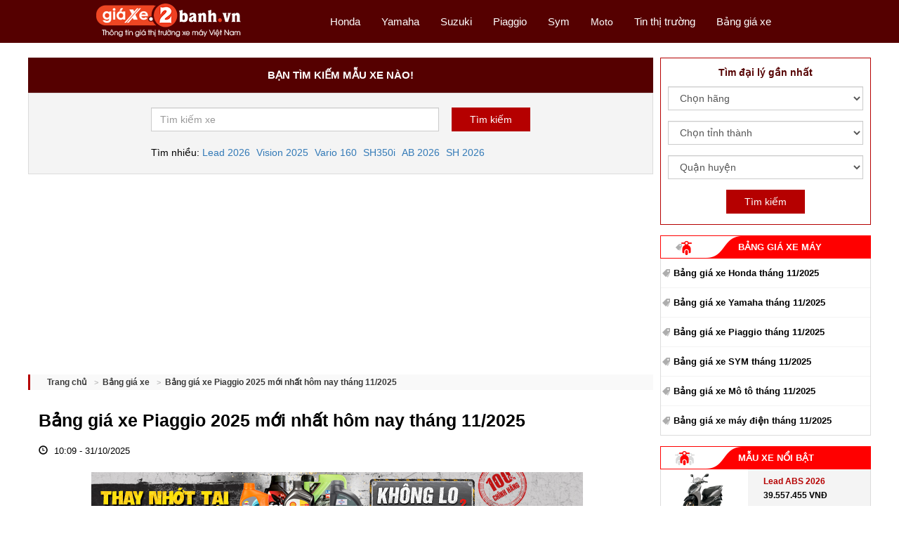

--- FILE ---
content_type: text/html; charset=UTF-8
request_url: https://giaxe.2banh.vn/bang-gia-xe/bang-gia-xe-piaggio-41.html
body_size: 20200
content:
 


<!DOCTYPE html PUBLIC "-//W3C//DTD XHTML 1.0 Transitional//EN" "http://www.w3.org/TR/xhtml1/DTD/xhtml1-transitional.dtd">
<html xmlns="http://www.w3.org/1999/xhtml"  xml:lang="vi-vn" lang="vi-vn">
<head prefix="og: http://ogp.me/ns# fb: http://ogp.me/ns/fb# article: http://ogp.me/ns/article#">
<meta http-equiv="Content-Type" content="text/html; charset=utf-8" />
<title>Bảng giá xe Piaggio 2025 mới nhất hôm nay tháng 11/2025</title>


<meta name="description" content="Bảng giá xe Piaggio 2025 mới nhất hôm nay tháng 11/2025 tại Giaxe.2banh.vn - Cập nhật chi tiết bảng giá xe tay ga Piaggio từ các đại lý TPHCM, Hà Nội và trên toàn quốc." />
<meta name="keywords" content="Bảng giá xe máy Piaggio, Bảng giá xe Piaggio, Bảng giá xe tay ga Piaggio, Bảng giá xe ga Piaggio, giá xe Piaggio, giá xe Piaggio 2025" />
<!-- Google -->
<meta name="google-site-verification" content="3ubSGVFJtZPPtOTV2J_w32wlmOGfJDS2OJk5L8Az_8o" />
<!-- End google -->
<meta name="webutation-site-verification" content="webutationb35f77827152d64ba20ac057c3a531a4" />
<meta name="department" content="legal" />
<meta name="audience" content="all" />
<meta name="doc_status" content="draft" />
<meta name="rating" content="5" />
<!-- Geo -->
<meta name="geo.region" content="VN" />
<meta name="geo.placename" content="1" />
<meta name="geo.position" content="10.806236;106.665123" />
<meta name="ICBM" content="10.806236, 106.665123" />
<!-- End Geo -->

<meta name="revisit-after" content="0 days"/>

<meta name="robots" content="index,follow" />
<meta name="Search Engines" content="www.google.com, www.google.com.vn, www.google.co.uk, www.google.it, www.google.es, www.google.com.au, www.altaVista.com, www.aol.com, www.infoseek.com, www.excite.com, www.hotbot.com, www.lycos.com, www.magellan.com, www.cnet.com, www.voila.com, www.google.fr, www.yahoo.fr, www.yahoo.com, www.alltheweb.com, www.msn.com, www.netscape.com, www.nomade.com" />

<style>
	.google-auto-placed{
		z-index: 2;
    	position: relative;
		padding-top: 10px;
    	padding-bottom: 10px;
		background: #fff;
	}
	.google-auto-placed > ins {
		margin-top: 0px !important;
    	margin-bottom: 0px !important;
	}
</style>

<!-- GOOGLE SEARCH STRUCTURED DATA FOR ARTICLE -->
<script type="application/ld+json">
{
	"@context": "http://schema.org",
	"@type": "NewsArticle",
	"mainEntityOfPage":{
		"@type":"WebPage",
		"@id":"https://giaxe.2banh.vn/bang-gia-xe/bang-gia-xe-piaggio-41.html"
	},
	"headline": "Bảng giá xe Piaggio 2025 mới nhất hôm nay tháng 11/2025",
	"description": "Bảng giá xe Piaggio 2025 mới nhất hôm nay tháng 11/2025 tại Giaxe.2banh.vn - Cập nhật chi tiết bảng giá xe tay ga Piaggio từ các đại lý TPHCM, Hà Nội và trên toàn quốc.",
	"image": {
		"@type": "ImageObject",
				"url": "https://giaxe.2banh.vn/dataupload/news/ogimg/1639813894-86024cad1e83101d97359d7351051156-41-1.jpg",
				"width" : 640,
		"height" : 336	},
		"datePublished": "2025-10-31T10:09:34+07:00",
		"dateModified": "2025-10-31T10:10:34+07:00",
			"author": {
		"@type": "Person",
		"name": "Bikerlife",
		"url": "https://giaxe.2banh.vn/tac-gia/Bikerlife/"
	},
	"publisher": {
		"@type": "Organization",
		"name":"Giaxe.2banh.vn",
		"logo": {
			"@type": "ImageObject",
			"logo":"https://giaxe.2banh.vn/style/frontend/2017/images/fixed-logo.png"
		}
	}
}
</script>



<!-- GENERAL GOOGLE SEARCH META -->
<script type="application/ld+json">
{
  "@context":"https:\/\/schema.org",
  "@type":"Organization",
  "url":"https:\/\/giaxe.2banh.vn\/",
  "sameAs":["https:\/\/www.facebook.com\/2banh\/","https:\/\/www.youtube.com\/@2banhTV"],
  "@id":"https:\/\/giaxe.2banh.vn\/#organization",
  "name":"Giaxe.2banh.vn",
  "logo":"https:\/\/giaxe.2banh.vn\/style\/frontend\/2017\/images\/fixed-logo.png"
}
</script>


<meta name="distribution" content= "global">
<meta name="copyright" content="Copyright © 2017 giaxe.2banh.vn" /> 
<meta content="all" name="index,follow" />
<meta name="rating"  content="general" />
<meta name="googlebot" content="index,follow" />

<meta property="og:type" content="article" />
<meta property="og:url" content="https://giaxe.2banh.vn/bang-gia-xe/bang-gia-xe-piaggio-41.html" />
<meta property="og:site_name" content="Giá Xe 2 Bánh - Tra cứu giá xe máy" />
<meta property="og:image" content="https://giaxe.2banh.vn/dataupload/news/ogimg/1639813894-86024cad1e83101d97359d7351051156-41-1.jpg" />
<meta property="og:title" content="Bảng giá xe Piaggio 2025 mới nhất hôm nay tháng 11/2025" />
<meta property="og:description" content="Bảng giá xe Piaggio 2025 mới nhất hôm nay tháng 11/2025 tại Giaxe.2banh.vn - Cập nhật chi tiết bảng giá xe tay ga Piaggio từ các đại lý TPHCM, Hà Nội và trên toàn quốc." />
<meta property="article:published_time" content="2025-10-31T10:09:34+07:00"/>
<meta property="article:modified_time" content="2025-10-31T10:10:34+07:00"/>
<meta property="og:updated_time" content="2025-10-31T10:10:34+07:00"/>


<meta property="fb:admins" content="100006939935903" />
<meta property="fb:app_id" content="1609203732424743" />

<meta name="twitter:card" content="summary" />
<meta name="twitter:description" content="Bảng giá xe Piaggio 2025 mới nhất hôm nay tháng 11/2025 tại Giaxe.2banh.vn - Cập nhật chi tiết bảng giá xe tay ga Piaggio từ các đại lý TPHCM, Hà Nội và trên toàn quốc." />
<meta name="twitter:title" content="Bảng giá xe Piaggio 2025 mới nhất hôm nay tháng 11/2025" />
<meta name="twitter:image" content="https://giaxe.2banh.vn/dataupload/news/ogimg/1639813894-86024cad1e83101d97359d7351051156-41-1.jpg" />

<!-- responsive -->
<meta content="width=device-width, initial-scale=1, user-scalable=0" name="viewport">
<meta name="theme-color" content="#550000"/>
<link rel="shortcut icon" href="https://giaxe.2banh.vn/favicon.ico?v1" type="image/x-icon" />
<link rel="apple-touch-icon" sizes="180x180" href="https://giaxe.2banh.vn/favicon-180x180.png">
<link rel="icon" type="image/png" sizes="32x32" href="https://giaxe.2banh.vn/favicon-32x32.png">
<link rel="icon" type="image/png" sizes="16x16" href="https://giaxe.2banh.vn/favicon-16x16.png">


<!-- <base href="https://giaxe.2banh.vn/" /> -->

<link rel="canonical" href="https://giaxe.2banh.vn/bang-gia-xe/bang-gia-xe-piaggio-41.html" />



<!-- jquery -->
<script type="text/javascript" src="https://giaxe.2banh.vn/javascript/jquery/jquery-3.4.1.min.js" ></script>
<script type="text/javascript" src="https://giaxe.2banh.vn/javascript/m2h/script.js" ></script>
<script type="text/javascript" src="https://giaxe.2banh.vn/style/frontend/2017/slick/slick.min.js" ></script>




<script type="text/javascript" src="https://giaxe.2banh.vn/javascript/jquery/plugin/jquery-scrolltofixed.min.js"></script>
<!-- bootstrap here -->
<script type="text/javascript" src="https://giaxe.2banh.vn/style/frontend/2017/bootstrap/js/bootstrap.min.js"></script>
<link href="https://giaxe.2banh.vn/style/frontend/2017/bootstrap/css/bootstrap.min.css" rel="stylesheet" media="screen">
<link href="https://giaxe.2banh.vn/style/frontend/2017/bootstrap/css/font-awesome.min.css" rel="stylesheet" media="screen">

<!-- slick -->
<script type="text/javascript" src="https://giaxe.2banh.vn/style/frontend/2017/slick/slick.min.js"></script>
<link rel="stylesheet" type="text/css" href="https://giaxe.2banh.vn/style/frontend/2017/slick/slick.css" media="screen"/>
<link rel="stylesheet" type="text/css" href="https://giaxe.2banh.vn/style/frontend/2017/slick/slick-theme.css" media="screen"/>

<!-- style giaxe -->
<link href="https://giaxe.2banh.vn/style/frontend/2017/style/reset.css" rel="stylesheet" type="text/css" media="screen"/>
<link href="https://giaxe.2banh.vn/style/frontend/2017/style/style.css?v=1.59" rel="stylesheet" type="text/css" media="screen"/>
<link href="https://giaxe.2banh.vn/style/frontend/2017/style/responsive.css?v=1.5" rel="stylesheet" type="text/css" media="screen"/>



<!-- Global site tag (gtag.js) - Google Analytics -->
<script async src="https://www.googletagmanager.com/gtag/js?id=G-HHKWVVY2JC"></script>
<script>
  window.dataLayer = window.dataLayer || [];
  function gtag(){dataLayer.push(arguments);}
  gtag('js', new Date());

  gtag('config', 'G-HHKWVVY2JC');
</script>



<!-- <script async src="//pagead2.googlesyndication.com/pagead/js/adsbygoogle.js"></script>-->



<!-- <script>
  (function() {
    var cx = 'partner-pub-7184137093806691:1575405970';
    var gcse = document.createElement('script');
    gcse.type = 'text/javascript';
    gcse.async = true;
    gcse.src = 'https://cse.google.com/cse.js?cx=' + cx;
    var s = document.getElementsByTagName('script')[0];
    s.parentNode.insertBefore(gcse, s);
  })();
</script> -->

<script async src="https://cse.google.com/cse.js?cx=168b984aecc31279a"></script>


<link rel="manifest" href="https://giaxe.2banh.vn/manifest.json">

	<!-- Google Tag Manager -->
	<script>(function(w,d,s,l,i){w[l]=w[l]||[];w[l].push({'gtm.start':
	new Date().getTime(),event:'gtm.js'});var f=d.getElementsByTagName(s)[0],
	j=d.createElement(s),dl=l!='dataLayer'?'&l='+l:'';j.async=true;j.src=
	'https://www.googletagmanager.com/gtm.js?id='+i+dl;f.parentNode.insertBefore(j,f);
	})(window,document,'script','dataLayer','GTM-PFH34WD');</script>
	<!-- End Google Tag Manager -->

	<meta name='dmca-site-verification' content='alJNN05CS01xS25GWVRITVJuQTByQT090' />

</head>

<body>

<!-- Google Tag Manager (noscript) -->
<noscript><iframe src="https://www.googletagmanager.com/ns.html?id=GTM-PFH34WD"
height="0" width="0" style="display:none;visibility:hidden"></iframe></noscript>
<!-- End Google Tag Manager (noscript) -->


<!-- fb code -->
<div id="fb-root"></div>
<script>
$(document).ready(function(e) {
	var hasLoadShare=false;

	function loadShare(){
		if (hasLoadShare==true) return;
		hasLoadShare=true;
		(function(d, s, id) {
		  var js, fjs = d.getElementsByTagName(s)[0];
		  if (d.getElementById(id)) return;
		  js = d.createElement(s); js.id = id;
		  js.src = "//connect.facebook.net/vi_VN/sdk.js#xfbml=1&version=v2.10&appId=1609203732424743";
		  fjs.parentNode.insertBefore(js, fjs);
		}(document, 'script', 'facebook-jssdk'));
	}

	$(window).scroll(function(e) {
        if (hasLoadShare==true) return;
		if ($(window).scrollTop()>100) loadShare();
    });
	if ($(window).scrollTop()>100) {
		if (hasLoadShare==true) return;
		loadShare();
	}
});	

</script>
	


		<script>
		(adsbygoogle = window.adsbygoogle || []).push({
			google_ad_client: "ca-pub-0355557735055791",
			enable_page_level_ads: true,
			overlays: {bottom: true }
		});
		</script>
	<!-- start header  -->
<header class="withzindex-header">
	<style type="text/css">
		.logo-mobile{
			display: none;
			float: left;
			margin: 7px 0px 0px 10px;
		}
		.search-mobile-icon{
			position: absolute;
		    right: 65px;
		    padding: 12px 5px;
		}
		.search-mobile-icon span{
			line-height: 44px;
		    font-size: 20px;
		    top: unset;
		    color: #fff;
		}
		.search-mobile-icon img {
		    width: 20px;
		}
		@media (max-width:  480px){
			.ct_ads_mobile_mh {
			  min-height: 400px !important;
			}
		}
	</style>
	<div class="header-wrap">
		<div class="logo text-center col-lg-4 col-md-4 col-xs-12">

			<a href="https://giaxe.2banh.vn/" title="Giá Xe"><img class="lazyload" src="data:image/svg+xml,<svg viewBox='0 0 300 300' xmlns='http://www.w3.org/2000/svg'></svg>" data-src="https://giaxe.2banh.vn/style/frontend/2017/images/logo.png" alt="Giá Xe"></a>

			<!-- <a href="https://giaxe.2banh.vn/" title="Giá Xe"><img class="lazyload" src="data:image/svg+xml,<svg viewBox='0 0 300 300' xmlns='http://www.w3.org/2000/svg'></svg>" data-src="https://giaxe.2banh.vn/giaxe-logo-30.4.png" alt="Giá Xe"></a> -->
			
	
		</div>
		<div class="main-menu-wrap text-right col-lg-8 col-md-8 col-xs-12">
			
			
			<div class="menu-mobile"><icon class="menu-mobile-icon"></icon></div>

			<div class="logo-mobile"><a href="https://giaxe.2banh.vn/" title="Giá Xe"><img class="lazyload" src="data:image/svg+xml,<svg viewBox='0 0 300 300' xmlns='http://www.w3.org/2000/svg'></svg>" data-src="https://giaxe.2banh.vn/style/frontend/2017/images/fixed-logo.png" alt="Giá Xe"></a></div>

			<!-- <div class="logo-mobile"><a href="https://giaxe.2banh.vn/" title="Giá Xe"><img style="height: 35px;" class="lazyload" src="data:image/svg+xml,<svg viewBox='0 0 300 300' xmlns='http://www.w3.org/2000/svg'></svg>" data-src="https://giaxe.2banh.vn/giaxe-logo-mobile-30.4.png" alt="Giá Xe"></a></div> -->

			

			<div class="search-mobile-icon">
				<!-- <span class="glyphicon glyphicon-search" aria-hidden="true"></span> -->
				<img class="lazyload" src="data:image/svg+xml,<svg viewBox='0 0 300 300' xmlns='http://www.w3.org/2000/svg'></svg>" data-src="https://giaxe.2banh.vn/style/frontend/images/search-icon.png">
			</div>

						<script type="text/javascript">
				$(".search-mobile-icon").click(function() {
				    $([document.documentElement, document.body]).animate({
				        scrollTop: ($(".search-block").offset().top - 60)
				    }, 500);
				});
			</script>
			<nav class="main-menu">
				
				 <ul>
						
					<li><a href="https://giaxe.2banh.vn/honda.html" class="" title="Giá xe Honda">Honda</a></li>
						
					<li><a href="https://giaxe.2banh.vn/yamaha.html" class="" title="Giá xe Yamaha">Yamaha</a></li>
						
					<li><a href="https://giaxe.2banh.vn/suzuki.html" class="" title="Giá xe Suzuki">Suzuki</a></li>
						
					<li><a href="https://giaxe.2banh.vn/piaggio.html" class="" title="Giá xe Piaggio">Piaggio</a></li>
					<li><a href="https://giaxe.2banh.vn/sym.html" class="" title="Giá xe Sym">Sym</a></li>
					
										<li class="sub-menu"><span style="color: #fff;">Moto</span>
						<ul>
													
													<li><a href="https://giaxe.2banh.vn/dat-bike.html" class="" title="Giá xe Dat bike">Dat bike</a></li>
													<li><a href="https://giaxe.2banh.vn/ktm.html" class="" title="Giá xe KTM">KTM</a></li>
													<li><a href="https://giaxe.2banh.vn/triumph.html" class="" title="Giá xe Triumph">Triumph</a></li>
													<li><a href="https://giaxe.2banh.vn/harley-davidson.html" class="" title="Giá xe Harley Davidson">Harley Davidson</a></li>
													<li><a href="https://giaxe.2banh.vn/lambretta.html" class="" title="Giá xe Lambretta">Lambretta</a></li>
													<li><a href="https://giaxe.2banh.vn/kawasaki.html" class="" title="Giá xe Kawasaki">Kawasaki</a></li>
													<li><a href="https://giaxe.2banh.vn/tvs.html" class="" title="Giá xe TVS">TVS</a></li>
													<li><a href="https://giaxe.2banh.vn/bmw.html" class="" title="Giá xe BMW">BMW</a></li>
													<li><a href="https://giaxe.2banh.vn/peugeot.html" class="" title="Giá xe Peugeot">Peugeot</a></li>
													<li><a href="https://giaxe.2banh.vn/cfmoto.html" class="" title="Giá xe CFMoto">CFMoto</a></li>
													<li><a href="https://giaxe.2banh.vn/aprilia.html" class="" title="Giá xe Aprilia">Aprilia</a></li>
													<li><a href="https://giaxe.2banh.vn/vinfast.html" class="" title="Giá xe Vinfast">Vinfast</a></li>
													<li><a href="https://giaxe.2banh.vn/yadea.html" class="" title="Giá xe Yadea">Yadea</a></li>
													
													<li><a href="https://giaxe.2banh.vn/kymco.html" class="" title="Giá xe Kymco">Kymco</a></li>
													
													
												</ul>
					</li>
					<li><a href="https://giaxe.2banh.vn/thi-truong/" title="Tin thị trường">Tin thị trường</a></li>
					<li><a href="https://giaxe.2banh.vn/bang-gia-xe/" title="Bảng giá xe">Bảng giá xe</a></li>
				</ul>
			</nav>
		</div>
		<script type="text/javascript">
			$(".menu-mobile").click(function(){
				$(".main-menu").toggle();
			});
			$(".main-menu .sub-menu").click(function(){
				$(".sub-menu ul").toggle();
			});
		</script>
		<div class="clearfix"></div>
	</div>
	
	<style type="text/css">
		.logo-normal{
			background-color: transparent;
			height: auto;
			border-radius: 0px;
		}
		.logo-normal img{
			margin-top: 0px;
		}
		.logo-fixed{
			background-color: #550000;
			height: 36px;
			border-radius: 0px 0px 0px 7px;
		}
		.logo-fixed img{
			margin-top: 3px;
		}
		.main-menu-wrap{
			top: 0px !important;
		}
		.main-menu-wrap-fixed{
			border-radius: 0px 0px 7px 0px;
		}
		.main-menu-wrap-normal{
			border-radius: 0;
		}
	</style>
	<script type="text/javascript">
		$(document).ready(function(){
			if( $( window ).width() <= 768 ) {
				$('.main-menu-wrap').scrollToFixed({ 
			  		marginTop: 7,
			  		limit: function() {
						var limit = $('.footer-container').offset().top - $('.main-menu-wrap').outerHeight(true) - 2;
						return limit;
					},
			  		removeOffsets: true,
			  		preFixed: function() {
			  			$('.logo-mobile').show();
			  		},
			  		postFixed: function() {
			  			$('.logo-mobile').hide();
			  		},
			  	});
			}else{

				/*
				$('.main-menu-wrap').scrollToFixed({ 
			  		marginTop: -35,
			  		limit: function() {
						var limit = $('.footer-container').offset().top - $('.main-menu-wrap').outerHeight(true) - 2;
						return limit;
					},
			  		removeOffsets: true,
			  		preFixed: function() {
			  			$(this).removeClass('main-menu-wrap-normal');
			  			$(this).addClass('main-menu-wrap-fixed');
			  		},
			  		postFixed: function() {
			  			$(this).removeClass('main-menu-wrap-fixed');
			  			$(this).addClass('main-menu-wrap-normal');
			  		},
			  	});

			  	$('.logo').scrollToFixed({ 
			  		marginTop: 0,
			  		limit: function() {
						var limit = $('.footer-container').offset().top - $('.logo').outerHeight(true) - 2;
						return limit;
					},
			  		removeOffsets: true,
			  		preFixed: function() {
			  			$(this).removeClass('logo-normal');
			  			$(this).addClass('logo-fixed');
			  			$(this).find('img').attr('src','https://giaxe.2banh.vn/style/frontend/2017/images/fixed-logo.png');
			  			//$(this).find('img').attr('src','https://giaxe.2banh.vn/3004-gx.jpg');
			  		},
			  		postFixed: function() {
			  			$(this).removeClass('logo-fixed');
			  			$(this).addClass('logo-normal');
			  			
			  			$(this).find('img').attr('src','https://giaxe.2banh.vn/style/frontend/2017/images/logo.png');
			  			//$(this).find('img').attr('src','https://giaxe.2banh.vn/3004-gx.jpg');
			  			
			  		},
			  	});
			  	*/
			}
		});
	</script>

</header>
<!-- end header  -->
<!-- start main container  -->
<section>
	<!-- start container wrap -->
	<div class="mmargin-top-15"></div>
	<div class="main-container-wrap no-margin">
		<!-- start container left -->
		<div class="main-container col-lg-9 col-md-9">
			
<!-- start block search -->
<div class="search-block withzindex">
	<div class="search-title text-center">Bạn tìm kiếm mẫu xe nào!</div>
	<div class="search-container">
						<form id="gg-search-form" >
			<div class="form-group">
				<input type="search" id="gg-search-box" placeholder="Tìm kiếm xe" class="form-control">
				<input type="submit" class="submit_filter search-tracking" id="gg-search" value="Tìm kiếm">
							</div>
			<div class="ct-suggest-key">
				<div>Tìm nhiều: </div>
				<ul>
					<li><a href="https://giaxe.2banh.vn/honda/lead-2025-abs.html" title="Lead 2026">Lead 2026</a></li>
					<li><a href="https://giaxe.2banh.vn/honda/vision-2025.html" title="Vision 2025">Vision 2025</a></li>
					<li><a href="https://giaxe.2banh.vn/honda/vario-160.html" title="Vario 160">Vario 160</a></li>
					
					<li><a href="https://giaxe.2banh.vn/honda/sh350i-2025.html" title="SH350i">SH350i</a></li>
					<li><a href="https://giaxe.2banh.vn/honda/airblade-2025.html" title="AB 2026">AB 2026</a></li>
					<li><a href="https://giaxe.2banh.vn/honda/sh-2024.html" title="SH 2026">SH 2026</a></li>
				</ul>
			</div>
			<div class="clearfix"></div>
		</form>
		<script type="text/javascript">
			$('#gg-search-form').on('submit',function(e){
				e.preventDefault();
				if($('#ct-gg-title-search').length){
					document.getElementById("ct-gg-title-search").innerHTML = 'Kết quả tìm xe: "'+$('#gg-search-box').val()+'"';
				}
				localStorage.setItem("ggsearchkey", $('#gg-search-box').val());
				window.location.href = 'https://giaxe.2banh.vn/search?q='+$('#gg-search-box').val();
				return false;
			});
					</script>
	</div>
</div>
<!-- end block search -->
			<!-- start ads block -->
			<div class="ads-block withzindex ct-top-ads-adsense" id="ct-top-ads">
				
<style type="text/css">
    .ct-hotnews-block {
    	display: flex;
    	justify-content: center;
    	align-items: center;
        background: #ffeec2;
	    padding: 10px;
	    text-align: center;
	    font-size: 15px;
	    position: relative;
        border: 1px solid #112edd;
    }
    .ct-hotnews-block a:hover{
    	text-decoration: none;
    }
    span.ct-hotnews-title {
        color: #fff;
        font-weight: bold !important;
	    font-style: normal;
    }
    span.ct-hotnews-text {
        color: #000;
        font-size: 16px;
        padding: 4px 0px;
    }
    span.ct-hotnews-text a {
	    font-style: italic;
	    color: red;
	}
    @media(max-width: 991px){
        .ct-hotnews-block {
         	margin-top: 10px;
		margin-bottom: 0;
        }
        span.ct-hotnews-text a {
        	display: block;
        }
    }
    @media(max-width: 480px){
    	.ct-hotnews-block {
    		display: block;
    	}
    	.ct-hotnews-block:before {
    		position: absolute;
    	}
        .ct-hotnews-block {
            padding: 10px 5px;
        }
        span.ct-hotnews-title {
            display: block;
            width: 100%;
            font-size: 16px;
            color: #000;
		    font-weight: bold !important;
		    font-style: normal;
        }
        .ct-hotnews-text{
        	display: block;
        }
        span.ct-hotnews-text a {
        	display: block;
        }
        .ct-s-row{
        	display: block;
        }
    }
</style>




<div class="ads-right-pc withzindex">
	<!-- Giaxe_PC_banggia_870x250 -->
	<ins class="adsbygoogle"
	     style="display:inline-block;width:870px;height:250px"
	     data-ad-client="ca-pub-0355557735055791"
	     data-ad-slot="8479492146"></ins>
	<script>
	     (adsbygoogle = window.adsbygoogle || []).push({});
	</script>
</div>
			</div>
			<!-- end ads block -->

						<!-- start breadcrumb -->
<div class="mmargin-top-15"></div>
<div class="giaxe-breadcrumb no-margin withzindex">

	<ol itemscope itemtype="https://schema.org/BreadcrumbList">
		<li itemprop="itemListElement" itemscope itemtype="https://schema.org/ListItem">
			<a href="https://giaxe.2banh.vn/" title="Trang chủ giá xe máy" itemprop="item">
	         	<span itemprop="name">Trang chủ</span>
	      	</a>
	      	<meta itemprop="position" content="1" />
		</li>

		<li itemprop="itemListElement" itemscope itemtype="https://schema.org/ListItem">
			<a href="https://giaxe.2banh.vn/bang-gia-xe/" title="Bảng giá xe" itemprop="item">
	         	<span itemprop="name">Bảng giá xe</span>
	      	</a>
	      	<meta itemprop="position" content="2" />
		</li>
				<li itemprop="itemListElement" itemscope itemtype="https://schema.org/ListItem">
			<a href="https://giaxe.2banh.vn/bang-gia-xe/bang-gia-xe-piaggio-41.html" title="Bảng giá xe Piaggio 2025 mới nhất hôm nay tháng 11/2025" itemprop="item">
	         	<span itemprop="name">Bảng giá xe Piaggio 2025 mới nhất hôm nay tháng 11/2025</span>
	      	</a>
	      	<meta itemprop="position" content="3" />
		</li>
			</ol>
	
		<div class="clearfix"></div>
</div>
<!-- end breadcrumb -->			<!-- start news wrap -->
			<div class="mmargin-top-15"></div>
			<style type="text/css">
				.news-pubdate{
					margin-bottom:10px;
				}
				.news-pubdate time{
					font-size:13px;
				}
				.news-pubdate time span{
					margin-right:5px;
				}
				@media (max-width: 480px){
					.slick-next {
				        right: -20px !important;
				        z-index: 10;
				    }
				    .slick-prev {
				        left: -31px !important;
				        z-index: 10;
				    }
				    .slick-prev:before{color: #550000 !important;}
					.slick-next:before{color: #550000 !important;}
					.slick-prev:before, .slick-next:before{
				        font-size: 30px !important;
				        font-style: normal;
				    }
				    #shop2banh-block{
				    	overflow: hidden;
				    }
				    .slick-next, .slick-prev{
				    	display: none !important;
				    }
				    .shop2banh-header-left {
			    		font-size: 12px !important;
		    			padding-top: 3px !important;
					}
					.shop2banh-header {
    					padding: 5px 10px !important;
					}
				}

			</style>
			<div class="news-wrap no-margin withzindex ct-content-block">
				<div class="news-title">
					<h1>Bảng giá xe Piaggio 2025 mới nhất hôm nay tháng 11/2025</h1>
				</div>
				<div class="news-pubdate">
					<time>
						<span class="glyphicon glyphicon-time" aria-hidden="true"></span>
						10:09 - 31/10/2025					</time>
				</div>
				<!-- start ads heart -->
				<style type="text/css">
					.ads-block img{
						width: auto;
					}
				</style>
								<div class="ads-block withzindex" style="margin-top: 10px;">
					<a target="_blank" rel="nofollow" href="https://shop2banh.vn/tu-van/thay-nhot-tai-shop2banh-khong-lo-nhot-gia-3244.html?utm_source=Giaxe.2banh.vn&utm_medium=700x100-Banner-after-title-pc&utm_campaign=Khong-lo-nhot-gia"><img style="max-width: 100%;" src="https://giaxe.2banh.vn/images/240623-700x100.jpg"></a>				</div>
								<!-- end ads heart -->
				<div class="news-detail">
									<script type="text/javascript">
					var shop2banh_data_url = "https://giaxe.2banh.vn/json/get-shop-product/122";
					var new_code = "Bảng giá xe Piaggio";
					</script>
					<script type="text/javascript" src="https://giaxe.2banh.vn/javascript/tmd/tmd.js?v1.2"></script>
					<link rel="stylesheet" href="https://giaxe.2banh.vn/style/frontend/2017/style/shop2banh-style.css">
									
				
				<p><strong><a href="https://giaxe.2banh.vn/bang-gia-xe/bang-gia-xe-piaggio-41.html">Bảng giá xe Piaggio 2025</a> mới nhất hôm nay tháng 11/2025 tại Giaxe.2banh.vn</strong>: Piaggio là hãng xe máy đến từ nước Ý, với dòng xe tay ga thời trang đang bán ra tại Việt Nam:  Vespa, Liberty, Primavera, Sprint, Medley, GTS Super, GTV 300, 946 và một số dòng khác đang bán ra tại các đại lý chính thức của Piaggio trên toàn quốc. </p>  <p>Hiện tay, Piaggio đang đứng thứ 3 thị phần xe máy Việt Nam, được khá đông người tiêu dùng tín nhiệm và sử dụng, nên giá cả cho từng phiên bản xe Piaggio vào mỗi tháng cũng có bước thay đổi đáng kể. Hãy cùng Giaxe.2banh.vn điểm qua <strong><u>bảng giá xe Piaggio tháng 11/2025 mới nhất hôm nay</u></strong> dưới đây.</p>  <p style="text-align:center"><img class="lazyload" src="data:image/svg+xml,<svg viewBox='0 0 300 300' xmlns='http://www.w3.org/2000/svg'></svg>" data-src="https://giaxe.2banh.vn/dataupload/news/images/1748599006-cc9d337c48fb9ebca3fba9939a22c571.jpg" alt="Bảng giá xe piaggio 2025 mới nhất hôm nay tháng 112025 - 1" /></p>  <p style="text-align:center"><em>Giá xe máy Piaggio 2025</em></p>  <div></div><div class="ct-toc"><div class="ct-toc-header"><span>Mục lục</span><span><strong>Mục lục</strong> [<a href="#" class="ct-a-toggle-toc">ẩn đi</a>]</span></div><div class="ct-toc-wrp"><ol><li><a href='https://giaxe.2banh.vn/bang-gia-xe/bang-gia-xe-piaggio-41.html#bang-gia-xe-piaggio-2025moi-nhathom-nay-thang-112025-55'>Bảng giá xe Piaggio 2025 mới nhất hôm nay tháng 11/2025</a></li><li><a href='https://giaxe.2banh.vn/bang-gia-xe/bang-gia-xe-piaggio-41.html#gia-xe-piaggio-liberty-2025-moi-nhat-hom-nay-55'>Giá xe Piaggio Liberty 2025 mới nhất hôm nay</a></li><li><a href='https://giaxe.2banh.vn/bang-gia-xe/bang-gia-xe-piaggio-41.html#gia-xe-piaggio-medley-smoi-nhat-hom-nay-2025-55'>Giá xe Piaggio Medley S mới nhất hôm nay 2025</a></li><li><a href='https://giaxe.2banh.vn/bang-gia-xe/bang-gia-xe-piaggio-41.html#gia-xe-vespa-primavera2025moi-nhat-hom-nay-55'>Giá xe Vespa Primavera 2025 mới nhất hôm nay</a></li><li><a href='https://giaxe.2banh.vn/bang-gia-xe/bang-gia-xe-piaggio-41.html#gia-xe-vespa-gts-abs-2025moi-nhat-hom-nay-55'>Giá xe Vespa GTS ABS 2025 mới nhất hôm nay</a></li><li><a href='https://giaxe.2banh.vn/bang-gia-xe/bang-gia-xe-piaggio-41.html#gia-xe-vespa-sprint-2025moi-nhat-hom-nay-55'>Giá xe Vespa Sprint 2025 mới nhất hôm nay</a></li></ol></li></ol></div></div><div class='ct-clear'></div><div class='ct-end-toc'></div><h2 id="bang-gia-xe-piaggio-2025moi-nhathom-nay-thang-112025-55">Bảng giá xe Piaggio 2025 mới nhất hôm nay tháng 11/2025</h2>  <table style="border:undefined"> 	<tbody> 		<tr> 			<td colspan="3" style="text-align:center"><strong>Bảng giá xe Piaggio tháng 11/2025</strong></td> 		</tr> 		<tr> 			<td style="text-align:center"><strong>Giá xe Piaggio Liberty 2025</strong></td> 			<td style="text-align:center"><strong>Giá đề xuất</strong></td> 			<td style="text-align:center"><strong>Giá đại lý</strong></td> 		</tr> 		<tr> 			<td>Giá xe Liberty 125 ABS I-GET Tiêu chuẩn</td> 			<td>57.500.000</td> 			<td>57.500.000</td> 		</tr> 		<tr> 			<td>Giá xe Liberty S 125 ABS I-GET</td> 			<td>57.900.000</td> 			<td>57.7900.000</td> 		</tr> 		<tr> 			<td>Giá xe Liberty Z 125 ABS I-GET Đặc biệt</td> 			<td>59.300.000</td> 			<td>59.300.000</td> 		</tr> 		<tr> 			<td style="text-align:center"><strong>Giá xe Piaggio Medley S 2025</strong></td> 			<td style="text-align:center"><strong>Giá đề xuất</strong></td> 			<td style="text-align:center"><strong>Giá đại lý</strong></td> 		</tr> 		<tr> 			<td>Giá xe Medley S 125 ABS</td> 			<td>80.000.000</td> 			<td>80.000.000</td> 		</tr> 		<tr> 			<td>Giá xe Medley S 150 ABS</td> 			<td>96.800.000</td> 			<td>96.800.000</td> 		</tr> 		<tr> 			<td style="text-align:center"><strong>Giá xe Piaggio Beverly S 2025</strong></td> 			<td style="text-align:center"><strong>Giá đề xuất</strong></td> 			<td style="text-align:center"><strong>Giá đại lý</strong></td> 		</tr> 		<tr> 			<td>Giá xe Beverly S 400 HPE</td> 			<td>235.000.000</td> 			<td>235.000.000</td> 		</tr> 		<tr> 			<td style="text-align:center"><strong>Giá xe Piaggio </strong>Mp3<strong> 2025</strong></td> 			<td style="text-align:center"><strong>Giá đề xuất</strong></td> 			<td style="text-align:center"><strong>Giá đại lý</strong></td> 		</tr> 		<tr> 			<td>Giá xe MP3 400 HPE</td> 			<td>340.000.000</td> 			<td>340.000.000</td> 		</tr> 		<tr> 			<td colspan="3" style="text-align:center"><strong>Bảng giá xe Vespa tháng 11/2025</strong></td> 		</tr> 		<tr> 			<td style="text-align:center"><strong>Giá xe Vespa GTS 2025</strong></td> 			<td style="text-align:center"><strong>Giá đề xuất</strong></td> 			<td style="text-align:center"><strong>Giá đại lý</strong></td> 		</tr> 		<tr> 			<td>Giá xe Vespa GTS 300 ABS Super Tech MY22</td> 			<td>158.600.000</td> 			<td>158.600.000</td> 		</tr> 		<tr> 			<td>Giá xe Vespa GTS 150 Super Sport MY22</td> 			<td>137.000.000</td> 			<td>137.000.000</td> 		</tr> 		<tr> 			<td>Giá xe Vespa GTS 150 Classis MY22</td> 			<td>126.500.000</td> 			<td>126.500.000</td> 		</tr> 		<tr> 			<td style="text-align:center"><strong>Giá xe Vespa GTV 2025</strong></td> 			<td style="text-align:center"><strong>Giá đề xuất</strong></td> 			<td style="text-align:center"><strong>Giá đại lý</strong></td> 		</tr> 		<tr> 			<td>Giá xe Vespa GTV 300 HPE</td> 			<td>159.800.000</td> 			<td>159.800.000</td> 		</tr> 		<tr> 			<td style="text-align:center"><strong>Giá xe Vespa Primavera 2025</strong></td> 			<td style="text-align:center"><strong>Giá đề xuất</strong></td> 			<td style="text-align:center"><strong>Giá đại lý</strong></td> 		</tr> 		<tr> 			<td>Giá xe Vespa Primavera 125 2025 Tiêu Chuẩn</td> 			<td>80.000.000</td> 			<td>80.000.000</td> 		</tr> 		<tr> 			<td>Giá xe Vespa Primavera S 125 2025</td> 			<td>82.400.000</td> 			<td>82.400.000</td> 		</tr> 		<tr> 			<td>Giá xe Vespa Primavera SE ABS RED LED</td> 			<td>84.200.000</td> 			<td>84.200.000</td> 		</tr> 		<tr> 			<td>Giá xe Vespa Primavera SE ABS Color Vibe</td> 			<td>86.660.000</td> 			<td>86.660.000</td> 		</tr> 		<tr> 			<td>Giá xe Vespa Primavera Mickey ABS</td> 			<td>86.800.000</td> 			<td>86.800.000</td> 		</tr> 		<tr> 			<td style="text-align:center"><strong>Giá xe Vespa Spint 2025</strong></td> 			<td style="text-align:center"><strong>Giá đề xuất</strong></td> 			<td style="text-align:center"><strong>Giá đại lý</strong></td> 		</tr> 		<tr> 			<td>Giá xe Vespa Sprint 125 2025 Tiêu chuẩn</td> 			<td>85.900.000</td> 			<td>86.000.000</td> 		</tr> 		<tr> 			<td>Giá xe Vespa Sprint S 125 2025</td> 			<td>88.200.000</td> 			<td>88.000.000</td> 		</tr> 		<tr> 			<td>Giá xe Vespa Sprint S 150 2025</td> 			<td>104.000.000</td> 			<td>104.000.000</td> 		</tr> 		<tr> 			<td>Giá xe Vespa Sprint 125 TFT</td> 			<td>96.900.000</td> 			<td>96.900.000</td> 		</tr> 		<tr> 			<td>Giá xe Vespa Sprint S 150 TFT</td> 			<td>110.000.000</td> 			<td>100.000.000</td> 		</tr> 	</tbody> </table>  <p><em>* Lưu ý : Giá xe máy Piaggio trên đã gồm thuế VAT, chưa bao gồm lệ phí trước bạ và phí cấp biển số, bảo hiểm xe máy.</em></p>  <p><em>* Giá đại lý ngoài thị trường HCM và Hà Nội được tham khảo tại các cửa hàng uỷ nhiệm Piaggio và thông tin bạn đọc cung cấp. Giá bán lẻ thực tế các dòng xe máy Piaggio tại cửa hàng thường cao hơn giá niêm yết.</em></p>  <h2 id="gia-xe-piaggio-liberty-2025-moi-nhat-hom-nay-55">Giá xe Piaggio Liberty 2025 mới nhất hôm nay</h2>  <p><a href="https://giaxe.2banh.vn/piaggio/liberty-2025.html"><span style="color:#c0392b;"><strong>Liberty 2025</strong></span></a> là một trong những mẫu xe tay ga cao cấp của hãng Piaggio được trang bị hệ thống chống bó cứng phanh ABS đã thu hút rất nhiều người tiêu dùng yêu thích. Mẫu xe Piaggio Liberty 2025 mang trên mình kiểu dáng thiết kế được thay đổi đầy mới mẻ, mặt đồng hồ điện tử với màn hình LCD, đèn định vị trước với hệ thống LED, cùng với đó xe Liberty ABS được trang bị động cơ thế hệ mới i-Get 125cc, xi-lanh đơn, 3 van, làm mát bằng không khí, công suất 8 kW tại 7.600 vòng/phút và mô-men xoắn cực đại 10,7 Nm tại 6.000 vòng/phút, mang lại hiệu suất tối đa, giảm đến mức tối thiểu lượng tiêu thụ nhiên liệu và khí thải, mang đến cho khách hàng một trải nghiệm hoàn toàn mới về chất lượng.</p>  <p style="text-align:center"><img class="lazyload" src="data:image/svg+xml,<svg viewBox='0 0 300 300' xmlns='http://www.w3.org/2000/svg'></svg>" data-src="https://giaxe.2banh.vn/dataupload/news/images/1740794356-30acbdb447321a6f7d589df4df33fe03.png" alt="Bảng giá xe piaggio 2025 mới nhất hôm nay tháng 112025 - 2" /></p>  <p><strong>Piaggio Liberty 2025</strong> có các phiên bản sau:</p>  <p>- Giá xe Liberty 125 ABS iGet bản Tiêu chuẩn có giá bán đề xuất từ Piaggio là : 57.500.000 VNĐ.</p>  <p>- Giá xe Liberty S 125 ABS iGet có giá bán đề xuất từ Piaggio là : 57.900.000 VNĐ.</p>  <p>- Giá xe Liberty Z 125 ABS iGet bản Đặc biệt có giá bán đề xuất từ Piaggio là : 59.300.000 VNĐ.</p>  <h2 id="gia-xe-piaggio-medley-smoi-nhat-hom-nay-2025-55">Giá xe Piaggio Medley S mới nhất hôm nay 2025</h2>  <p><strong>Piaggio Medley</strong> là dòng xe tay ga cao cấp mới của Piaggio Việt Nam, sở hữu thiết kế hiện đại phần đầu xe gọn, tạo điểm nhấn với một số chi tiết mạ chrome sáng và đèn LED chạy ban ngày. Phần đầu xe được trang bị đèn LED 2 tầng, đặt cùng vị trí đèn xi-nhan. Cụm đèn chiếu hậu cũng được trang bị đèn LED. Đồng hồ của Medley ABS sử dụng màn hình Full LCD hiển thị toàn bộ thông tin cần thiết. <strong><a href="https://giaxe.2banh.vn/piaggio/medley-abs-2016.html"><span style="color:#c0392b">Medley S 2025</span></a></strong> có thể nói là mẫu xe tay ga cao cấp kết tinh công nghệ của Piaggio, và cũng là xe tay ga đầu tiên trên thị trường được trang bị hệ thống phanh an toàn ABS cho cả 2 bánh.</p>  <p style="text-align:center"><img class="lazyload" src="data:image/svg+xml,<svg viewBox='0 0 300 300' xmlns='http://www.w3.org/2000/svg'></svg>" data-src="https://giaxe.2banh.vn/dataupload/news/images/1639813219-e60b47a3a75f7ecd6afe6db78bd05f4f.jpg" alt="Bảng giá xe piaggio 2025 mới nhất hôm nay tháng 112025 - 3" /></p>  <p><strong>Piaggio Medley S 2025</strong> có các phiên bản trang bị động cơ 125cc và 150cc gồm các phiên bản:</p>  <p>- Giá xe Medley S 125 ABS i-Get có giá bán đề xuất từ Piaggio là : 80.000.000 VNĐ</p>  <p>- Giá xe Medley S 150 ABS i-Get có giá bán đề xuất từ Piaggio là : 96.800.000 VNĐ</p>  <h2 id="gia-xe-vespa-primavera2025moi-nhat-hom-nay-55">Giá xe Vespa Primavera 2025 mới nhất hôm nay</h2>  <p><strong>Vespa Primavera</strong> là dòng xe tay ga cao cấp của Piaggio với thiết kế nổi bật kiểu dáng tinh tế và hiện đại với khung xe mới với những tính năng tiên tiến, khoảng cách giữa tay lái và yên được nới rộng, chiều cao yên hợp lý giúp người lái dễ chống chân đảm bảo sự thoải mái tuyệt đối cho người lái. Chiều dài cơ sở tăng lên giúp tăng độ cân bằng xe <strong>Vespa Primavera 2025</strong>, trong khi đó vẫn giữ được trọng lượng xe cũng như sự thoải mái khi lái xe ở dòng xe Vespa. Khoang chứa đồ dưới yên giúp chứa vừa một chiếc mũ bảo hiểm cả đầu. Động cơ mới tiên tiến Piaggio i-Get Euro 3 được trang bị trên các phiên bản trẻ trung nhất: tối ưu khả năng vận hành, giảm chi phí vận hành, giảm tối đa tiếng ồn cũng như giúp nâng cao hiệu suất. <strong>Vespa Primavera ABS 2025</strong> cũng được trang bị những công nghệ tiên tiến như cổng <a href="http://doctorlaptop.com.vn/thay-day-sac-pin-laptop-dell.html"><span style="color:#000000">sạc pin</span></a> USB, khóa yên được mở bằng điện, đèn định vị sử dụng công nghệ LED, mặt đồng hồ điện tử mới.   </p>  <p style="text-align:center"><img class="lazyload" src="data:image/svg+xml,<svg viewBox='0 0 300 300' xmlns='http://www.w3.org/2000/svg'></svg>" data-src="https://giaxe.2banh.vn/dataupload/news/images/1748599125-eabb6dbbed9f871342ace0ced39a2cfa.jpg" alt="Bảng giá xe piaggio 2025 mới nhất hôm nay tháng 112025 - 4" /></p>  <p><strong>Vespa Primavera 2025</strong> có các phiên bản với giá bán như sau:</p>  <p>- Giá xe Vespa Primavera 125 2025 Tiêu chuẩn có giá bán đề xuất từ Piaggio là : 80.000.000 VNĐ</p>  <p>- Giá xe Vespa Primavera S 125 2025 có giá bán đề xuất từ Piaggio là : 82.400.000 VNĐ</p>  <p>- <strong><a href="https://giaxe.2banh.vn/piaggio/vespa-primavera-125.html">Giá xe Vespa Primavera</a></strong> SE 125 I-Get ABS - LED 2025 có giá bán đề xuất từ Piaggio là : 84.200.000 VNĐ</p>  <p>- Giá xe Vespa Primavera Color Vibe SE 125 I-Get ABS - LED 2025 có giá bán đề xuất từ Piaggio là : 86.660.000 VNĐ</p>  <p>- Giá xe Vespa Primavera Pinic Mickey 125 I-Get ABS - LED 2025 có giá bán đề xuất từ Piaggio là : 86.800.000 VNĐ</p>  <h2 id="gia-xe-vespa-gts-abs-2025moi-nhat-hom-nay-55">Giá xe Vespa GTS ABS 2025 mới nhất hôm nay</h2>  <p><strong>Vespa GTS </strong>là dòng xe tay ga cao cấp mới của Piaggio, sở hữu thiết kế hiện mang trên mình những nét độc đáo của dòng sản phẩm Vespa, hướng tới nhu cầu của khách hàng về một chiếc xe tay ga kết hợp hài hòa giữa công nghệ tiên tiến với phong cách lịch lãm.Vespa GTS Super ABS trang bị động cơ iGET mới đầy mạnh mẽ với xi-lanh đơn, 4 kì 4 van, phun xăng điện tử, làm mát bằng dung dịch. Vespa GTS ABS 2025 có thể nói là mẫu xe tay ga cao cấp kết tinh công nghệ của Piaggio, và cũng là xe tay ga đầu tiên trên thị trường được trang bị hệ thống dừng xe tự động tắt “Start&Stop”.</p>  <p style="text-align:center"><img class="lazyload" src="data:image/svg+xml,<svg viewBox='0 0 300 300' xmlns='http://www.w3.org/2000/svg'></svg>" data-src="https://giaxe.2banh.vn/dataupload/news/images/1639813432-c0c33c9400c1d4a99e94671283e0638b.jpg" alt="Bảng giá xe piaggio 2025 mới nhất hôm nay tháng 112025 - 5" /></p>  <p><strong>Vespa GTS 2025</strong> có các phiên bản trang bị động cơ 150cc và 300cc. </p>  <p>- Giá xe Vespa GTS 150 Super Sport MY22 có giá bán đề xuất từ Piaggio là : 137.000.000 VNĐ</p>  <p>- Giá xe Vespa GTS 150 Classic MY22 có giá bán đề xuất từ Piaggio là : 126.500.000 VNĐ</p>  <p>- Giá xe Vespa GTS 300 ABS Super Tech MY22 có giá bán đề xuất từ Piaggio là : 158.600.000 VNĐ</p>  <h2 id="gia-xe-vespa-sprint-2025moi-nhat-hom-nay-55">Giá xe Vespa Sprint 2025 mới nhất hôm nay</h2>  <p><strong>Vespa Sprint </strong>là xe tay ga cao cấp với thiết kế quyến rũ của dòng xe Vespa truyền thống mang phong cách Ý, những đường nét chạy dọc thân xe hay cả những chi tiết nhỏ như đèn chiếu sáng, đèn định vị LED, viền yếm trước mạ crôm. Mặt đồng hồ Vespa Sprint ABS 2025 kết hợp dạng analog, điện tử và thêm đèn báo ABS. Vespa Sprint trang bị Động cơ i-Get 4 kỳ 3V Euro 125 sử dụng xy lanh đơn làm mát bằng không khí tích, có dung tích động cơ 124,5cc có khả năng sản sinh công suất tối đa 10,59 mã lực tại 7.700 vòng/phút và mô-men xoắn cực đại đạt 10,4Nm tại 6.000 vòng/phút hợp với hệ thống phun xăng điện tử và hệ thống phối khí 3 van. <strong>Vespa Sprint ABS 2025</strong> trang bị hệ thống chống bó cứng phanh ABS giúp đảm bảo vận hành tốt nhất và nâng cao độ an toàn và khả năng vận hành.</p>  <p style="text-align:center"><img class="lazyload" src="data:image/svg+xml,<svg viewBox='0 0 300 300' xmlns='http://www.w3.org/2000/svg'></svg>" data-src="https://giaxe.2banh.vn/dataupload/news/images/1748598974-848bf8d734c096ccc7eb0de3198429e1.jpg" alt="Bảng giá xe piaggio 2025 mới nhất hôm nay tháng 112025 - 6" /></p>  <p><strong>Vespa Sprint 2025</strong> có các phiên bản với giá bán như sau:</p>  <p>- Giá xe Vespa Sprint 125 205 Tiêu chuẩn có giá bán đề xuất từ Piaggio là : 85.900.000 VNĐ</p>  <p>- Giá xe Vespa Sprint S 125 2025 có giá bán đề xuất từ Piaggio là : 88.200.000 VNĐ</p>  <p>- Giá xe Vespa Sprint S 150 2025 có giá bán đề xuất từ Piaggio là : 104.000.000 VNĐ</p>  <p>- Giá xe Vespa Sprint S 125 TFT có giá bán đề xuất từ Piaggio là : 96.900.000 VNĐ</p>  <p>- Giá xe Vespa Sprint S 150 TFT có giá bán đề xuất từ Piaggio là : 110.000.000 VNĐ</p>  <p>Trên đây là <strong>Bảng giá xe Piaggio tháng 11/2025</strong> đề xuất tham khảo giá trung bình trên thị trường xe máy tại Việt Nam, bạn nên tham khảo giá xe Piaggio ở một vài cửa hàng bán xe và dịch vụ sửa chữa Piaggio để tìm được mức giá tốt nhất, vì giá bán lẻ tại các đại lý Vespa khác nhau có thể khác nhau.</p>  <div class="more-news-in-content"> <div class="more-news-in-content-title">Xem thêm</div>  <ul> 	<li><a href="https://giaxe.2banh.vn/bang-gia-xe/bang-gia-xe-vespa-117.html">Bảng giá xe Vespa 2025 mới nhất hôm nay</a></li> 	<li><a href="https://giaxe.2banh.vn/bang-gia-xe/bang-gia-xe-vespa-117.html">Có nên mua xe Vespa trả góp tại TP.HCM hay không?</a></li> 	<li><a href="https://shop2banh.vn/phu-tung-piaggio.html" target="_blank">Đồ chơi xe Piaggio giá tốt nhất tại Shop2banh.vn</a></li> 	<li><a href="https://voxechinhhang.vn/vo-xe-michelin.html" target="_blank">Vỏ xe Michelin chính hãng giá tốt nhất</a></li> </ul> </div> 				
								<script type="text/javascript">
					var prod = $('div.inner-prod');
					prod.each(function( index ) {
						$(this).hide();
					  	var prod =  $(this).text();
					  	$(this).addClass('ct-'+prod);

					  	$.ajax({
				            url: 'https://giaxe.2banh.vn/renderShopProd',
				            dataType: 'text',
				            data: "prod="+prod,
				            type: 'post',
				            success: function(res){
				            	$('.ct-'+prod).html(res);
				            	$('.ct-'+prod).show();
				            }
				       });
					});

					var shopcat = $('div.inner-cat');
					shopcat.each(function( index ) {
						$(this).hide();
					  	var catid =  $(this).text();
					  	$(this).addClass('ct-cat-'+catid);

					  	$.ajax({
				            url: 'https://giaxe.2banh.vn/renderShopCat',
				            dataType: 'text',
				            data: "catid="+catid,
				            type: 'post',
				            success: function(res){
				            	console.log(res);
				            	$('.ct-cat-'+catid).html(res);
				            	$('.ct-cat-'+catid).show();
				            }
				       });
					});
				</script>
				
				</div>
			</div>
			<!-- end news wrap -->
			<!-- bns insiter -->
						<!-- end bns insiter -->
						<!-- fb comment block -->
			<div class="fb-cmt no-margin withzindex">
							</div>
			<!-- end fb comment block -->
						<!-- start view more -->
			

			<div class="mmargin-top-15"></div>
			<div class="version-bike more-news no-margin withzindex">
				<style type="text/css">
				.ct-faq-ques {
				    font-weight: bold;
				    margin-bottom: 5px;
				    margin-top: 10px;
				    padding: 0px 15px;
				}

				.ct-faq-ans {
				    padding: 0px 15px;
				}
				.ct-faq-title {
				    font-size: 18px;
				    font-weight: bold;
				}

				.ct-faq-wrp {
				    border: 1px solid #ccc;
				    padding: 5px 10px;
				    margin-bottom: 20px;
				    background: #fff;
				}
				
				h3.ct-faq-ques{
				    display: flex;
				    justify-content: space-between;
				    align-items: center;
				    cursor: pointer;
				}

				h3.ct-faq-ques  span {
				    clip-path: polygon(50% 100%, 0 0, 50% 50%, 100% 0);
				    width: 16px;
				    height: 10px;
				    background-color: gray;
				    display: block;
			        transition: all 0.1s ease-out;
				}

				.ct-faq-item{
				    border-bottom: 1px solid #eee;
				    padding: 10px 0px;
				}


				.ct-faq-block .ct-faq-item:last-child{
				    border: none;
				}

				.ct-faq-item .ct-faq-ans{
				    display: none;
				}
				.ct-faq-item.ct-faq-show h3.ct-faq-ques span {
				    transform: rotate(180deg);
				}
				@media(max-width: 480px){
					.version-bike{
						margin-right: 0px;
					    margin-right: 0px;
					    padding: 0px 15px;
					    background: #fff;
					}
				}
			</style>
									<script type="application/ld+json">
						{
							"@context":"https://schema.org",
							"@type":"FAQPage",
							"mainEntity":[
														{
									"@type":"Question",
									"name":"Xe máy Piaggio Liberty 2025 giá bao nhiêu?",
									"acceptedAnswer":{
										"@type":"Answer",
										"text":"- Piaggio Liberty 125 ABS giá bán đề xuất : 57.500.000 đ
- Piaggio Liberty S 125 ABS giá bán đề xuất : 57.900.000 đ
- Piaggio Liberty Z 125 ABS giá bán đề xuất : 59.300.000 đ
"
									}
								},
														{
									"@type":"Question",
									"name":"Piaggio Medley S 2025 giá bao nhiêu?",
									"acceptedAnswer":{
										"@type":"Answer",
										"text":"- Piaggio Medley S 125 giá bán đề xuất : 80.000.000 đ
- Piaggio Medley S 150 giá bán đề xuất : 96.800.000 đ"
									}
								},
														{
									"@type":"Question",
									"name":"Xe Piaggio Beverly S 2025 giá bao nhiêu?",
									"acceptedAnswer":{
										"@type":"Answer",
										"text":"- Piaggio Beverly S 400 HPE giá bán đề xuất : 235.000.000 đ"
									}
								},
														{
									"@type":"Question",
									"name":"Xe Piaggio MP3 2025 giá bao nhiêu?",
									"acceptedAnswer":{
										"@type":"Answer",
										"text":"- Piaggio MP3 400 HPE giá bán đề xuất : 340.000.000 đ"
									}
								}

													]
						}
						</script>

			<div class="ct-faq-wrp"><h2 class="ct-faq-title">Một số câu hỏi về Bảng giá xe Piaggio 2025 mới nhất hôm nay tháng 11/2025</h2><div class="ct-faq-block">			
					<div class="ct-faq-item ct-faq-item0">
						<h3 class="ct-faq-ques">Xe máy Piaggio Liberty 2025 giá bao nhiêu?<span></span></h3>
						<div class="ct-faq-ans">- Piaggio Liberty 125 ABS giá bán đề xuất : 57.500.000 đ<br />
- Piaggio Liberty S 125 ABS giá bán đề xuất : 57.900.000 đ<br />
- Piaggio Liberty Z 125 ABS giá bán đề xuất : 59.300.000 đ<br />
</div>
					</div>
						
					<div class="ct-faq-item ct-faq-item1">
						<h3 class="ct-faq-ques">Piaggio Medley S 2025 giá bao nhiêu?<span></span></h3>
						<div class="ct-faq-ans">- Piaggio Medley S 125 giá bán đề xuất : 80.000.000 đ<br />
- Piaggio Medley S 150 giá bán đề xuất : 96.800.000 đ</div>
					</div>
						
					<div class="ct-faq-item ct-faq-item2">
						<h3 class="ct-faq-ques">Xe Piaggio Beverly S 2025 giá bao nhiêu?<span></span></h3>
						<div class="ct-faq-ans">- Piaggio Beverly S 400 HPE giá bán đề xuất : 235.000.000 đ</div>
					</div>
						
					<div class="ct-faq-item ct-faq-item3">
						<h3 class="ct-faq-ques">Xe Piaggio MP3 2025 giá bao nhiêu?<span></span></h3>
						<div class="ct-faq-ans">- Piaggio MP3 400 HPE giá bán đề xuất : 340.000.000 đ</div>
					</div>
			</div></div>
			
				<div class="ct-author">
					<a href="https://giaxe.2banh.vn/tac-gia/Bikerlife/" title="BikerLife"><img src="https://giaxe.2banh.vn/images/authors/thanh-khang.jpg"></a>
					<div>
						<a href="https://giaxe.2banh.vn/tac-gia/Bikerlife/" title="BikerLife"><span>Thanh Khang <small>Biên tập viên</small></span></a>
						<p>Tôi đã tích lũy và học hỏi được 5 năm kinh nghiệm trong công việc content SEO. Đặc biệt, trong lĩnh vực xe máy tôi rất yêu thích việc tìm hiểu những kiến thức mới và mang đến những nội dung hấp dẫn cho các độc giả.</p>
					</div>
				</div>
			


				<div class="version-title-wrap">
					<span class="version-title">Xem thêm</span>
					<div class="clearfix"></div>
				</div>
				<div class="mmargin-top-15"></div>
				<div class="more-news-block no-margin">
										<div class="more-news-items col-lg-6 col-md-6 col-sm-12 col-xs-12 col-md-6 col-sm-12 col-xs-12">
						<div class="more-news-img col-lg-5 col-md-5 col-sm-5 col-xs-5">
							<a href="https://giaxe.2banh.vn/thi-truong/gia-xe-latte-2019-moi-nhat-hom-nay-167.html" title="Giá xe Latte 2025 tại đại lý Yamaha mới nhất hôm nay"><img class="lazyload" src="data:image/svg+xml,<svg viewBox=\'0 0 300 300\' xmlns=\'http://www.w3.org/2000/svg\'></svg>" data-src="https://giaxe.2banh.vn/cache/dataupload/news/thumbs/177_118_1669276891-508c75c8507a2ae5223dfd2faeb98122-167.jpg" alt="Giá xe Latte 2025 tại đại lý Yamaha mới nhất hôm nay"/></a>
						</div>
						<div class="more-news-info col-lg-7 col-md-7 col-sm-7 col-xs-7">
							<a href="https://giaxe.2banh.vn/thi-truong/gia-xe-latte-2019-moi-nhat-hom-nay-167.html" title="Giá xe Latte 2025 tại đại lý Yamaha mới nhất hôm nay">
								<span class="title col-lg-12 col-md-12 col-sm-12 col-xs-12">Giá xe Latte 2025 tại đại lý Yamaha mới nhất hôm nay</span>
								<span class="description col-lg-12 col-md-12 col-sm-12 col-xs-12">
									Giá xe Latte 2025 mới nhất hôm nay tháng 11/2025 tại đại lý								</span>
								<div class="clearfix"></div>
							</a>
						</div>
					</div>
										<div class="more-news-items col-lg-6 col-md-6 col-sm-12 col-xs-12 col-md-6 col-sm-12 col-xs-12">
						<div class="more-news-img col-lg-5 col-md-5 col-sm-5 col-xs-5">
							<a href="https://giaxe.2banh.vn/thi-truong/gia-xe-vario-125-moi-nhat-hom-nay-115.html" title="Giá xe Vario 125 tại Head Honda mới nhất hôm nay"><img class="lazyload" src="data:image/svg+xml,<svg viewBox=\'0 0 300 300\' xmlns=\'http://www.w3.org/2000/svg\'></svg>" data-src="https://giaxe.2banh.vn/cache/dataupload/news/thumbs/177_118_1734406866-508c75c8507a2ae5223dfd2faeb98122-115.jpg" alt="Giá xe Vario 125 tại Head Honda mới nhất hôm nay"/></a>
						</div>
						<div class="more-news-info col-lg-7 col-md-7 col-sm-7 col-xs-7">
							<a href="https://giaxe.2banh.vn/thi-truong/gia-xe-vario-125-moi-nhat-hom-nay-115.html" title="Giá xe Vario 125 tại Head Honda mới nhất hôm nay">
								<span class="title col-lg-12 col-md-12 col-sm-12 col-xs-12">Giá xe Vario 125 tại Head Honda mới nhất hôm nay</span>
								<span class="description col-lg-12 col-md-12 col-sm-12 col-xs-12">
									Giá xe Vario 125 mới nhất hôm nay tháng 11/2025 tại đại lý								</span>
								<div class="clearfix"></div>
							</a>
						</div>
					</div>
										<div class="more-news-items col-lg-6 col-md-6 col-sm-12 col-xs-12 col-md-6 col-sm-12 col-xs-12">
						<div class="more-news-img col-lg-5 col-md-5 col-sm-5 col-xs-5">
							<a href="https://giaxe.2banh.vn/thi-truong/gia-xe-ct125-2026-moi-nhat-hom-nay-659.html" title="Giá xe CT125 2026 tại Head Honda mới nhất hôm nay"><img class="lazyload" src="data:image/svg+xml,<svg viewBox=\'0 0 300 300\' xmlns=\'http://www.w3.org/2000/svg\'></svg>" data-src="https://giaxe.2banh.vn/cache/dataupload/news/thumbs/177_118_1762241656-508c75c8507a2ae5223dfd2faeb98122-659.jpg" alt="Giá xe CT125 2026 tại Head Honda mới nhất hôm nay"/></a>
						</div>
						<div class="more-news-info col-lg-7 col-md-7 col-sm-7 col-xs-7">
							<a href="https://giaxe.2banh.vn/thi-truong/gia-xe-ct125-2026-moi-nhat-hom-nay-659.html" title="Giá xe CT125 2026 tại Head Honda mới nhất hôm nay">
								<span class="title col-lg-12 col-md-12 col-sm-12 col-xs-12">Giá xe CT125 2026 tại Head Honda mới nhất hôm nay</span>
								<span class="description col-lg-12 col-md-12 col-sm-12 col-xs-12">
									Giá xe CT125 2026 mới nhất hôm nay tháng 11 tại đại lý Head								</span>
								<div class="clearfix"></div>
							</a>
						</div>
					</div>
										<div class="more-news-items col-lg-6 col-md-6 col-sm-12 col-xs-12 col-md-6 col-sm-12 col-xs-12">
						<div class="more-news-img col-lg-5 col-md-5 col-sm-5 col-xs-5">
							<a href="https://giaxe.2banh.vn/thi-truong/honda-vision-2023-phien-ban-the-thao-gia-bao-nhieu-381.html" title="Honda Vision phiên bản Thể thao giá bao nhiêu?"><img class="lazyload" src="data:image/svg+xml,<svg viewBox=\'0 0 300 300\' xmlns=\'http://www.w3.org/2000/svg\'></svg>" data-src="https://giaxe.2banh.vn/cache/dataupload/news/thumbs/177_118_1732262563-508c75c8507a2ae5223dfd2faeb98122-381.jpg" alt="Honda Vision phiên bản Thể thao giá bao nhiêu?"/></a>
						</div>
						<div class="more-news-info col-lg-7 col-md-7 col-sm-7 col-xs-7">
							<a href="https://giaxe.2banh.vn/thi-truong/honda-vision-2023-phien-ban-the-thao-gia-bao-nhieu-381.html" title="Honda Vision phiên bản Thể thao giá bao nhiêu?">
								<span class="title col-lg-12 col-md-12 col-sm-12 col-xs-12">Honda Vision phiên bản Thể thao giá bao nhiêu?</span>
								<span class="description col-lg-12 col-md-12 col-sm-12 col-xs-12">
									Giá xe Vision phiên bản thể thao mới nhất hôm nay tháng 11/2025								</span>
								<div class="clearfix"></div>
							</a>
						</div>
					</div>
										<div class="clearfix"></div>
				</div>
			</div>
			<!-- end view more -->

			<!-- start match content -->
			<div class="ads-block ct-ads-block-news withzindex">
									<script async src="//pagead2.googlesyndication.com/pagead/js/adsbygoogle.js"></script>
					<!-- Giaxe_desktop_xemthem_Matched_890x250  -->
					<ins class="adsbygoogle"
					     style="display:inline-block;width:890px;height:250px"
					     data-ad-client="ca-pub-0355557735055791"
					     data-ad-slot="9869654925"></ins>
					<script>
					     (adsbygoogle = window.adsbygoogle || []).push({});
					</script>
					
			</div>
			<!-- end match content -->	

												
		</div>
		<!-- end container left -->
						<!-- start right container -->
		<div class="mmargin-top-15"></div>
		<div class="right-container col-lg-3 col-md-3 no-margin withzindex">
						<!-- start find agency -->
			<div class="find-agency withzindex">
				<form action="https://giaxe.2banh.vn/tim-kiem-dai-ly.html" method="post" id="filter_form2">
					<div class="find-agency-title">Tìm đại lý gần nhất</div>
					<div class="find-agency-container">
						<div class="form-group">
							<select name="search-man-2" class="search_man form-control">
		                    	<option value="0" selected="selected">Chọn hãng</option>
															 	<option value="1">
						 		Honda						 		</option>
															 	<option value="2">
						 		Yamaha						 		</option>
															 	<option value="3">
						 		Suzuki						 		</option>
															 	<option value="4">
						 		Piaggio						 		</option>
															 	<option value="8">
						 		Kawasaki						 		</option>
															 	<option value="5">
						 		Sym						 		</option>
															 	<option value="15">
						 		Kymco						 		</option>
															 	<option value="10">
						 		Ducati						 		</option>
															 	<option value="9">
						 		KTM						 		</option>
															 	<option value="11">
						 		Triumph						 		</option>
															 	<option value="13">
						 		Harley Davidson						 		</option>
															 	<option value="14">
						 		Benelli						 		</option>
															 	<option value="16">
						 		Brixton						 		</option>
															 	<option value="18">
						 		GPX						 		</option>
															 	<option value="20">
						 		VinFast						 		</option>
															 	<option value="12">
						 		BMW						 		</option>
															 	<option value="17">
						 		Peugeot						 		</option>
															 	<option value="19">
						 		Royal Enfield						 		</option>
															 	<option value="21">
						 		Aprilia						 		</option>
										                    </select>
						</div>
						<div class="form-group">
							<select name="search-pro" class="sel_provinces_top form-control">
		                    	<option value="0">Chọn tỉnh thành</option>
		                    </select>
						</div>
						<div class="form-group">
							<select name="search-dis" class="sel_districts_top form-control">
			                    <option value="0">Quận huyện</option>
			                    <option value="0">Chọn tỉnh thành trước</option>
		                    </select>
						</div>
						<div class="form-group">
							<input class="submit_filter submit_filter_daily" type="submit" name="submit" id="search-submit" value="Tìm kiếm">
						</div>
						<div class="clearfix"></div>
					</div>
				</form>
			</div>
			<!-- end find agency -->
						<!-- start news price -->
			<div class="right-col-new news-price withzindex">
				<div class="right-col-new-header">
					<icon class="news-price-icon"></icon>
					<span><a href="https://giaxe.2banh.vn/bang-gia-xe/" title="BẢNG GIÁ XE MÁY">BẢNG GIÁ XE MÁY</a></span>
				</div>
				<div class="news-price-wrap">
					
					<ul>

						<li><i class="tag-icon"></i><a href="https://giaxe.2banh.vn/bang-gia-xe/bang-gia-xe-honda-36.html" title="Bảng giá xe Honda tháng 11/2025">Bảng giá xe Honda tháng 11/2025</a></li>
						<li><i class="tag-icon"></i><a href="https://giaxe.2banh.vn/bang-gia-xe/bang-gia-xe-yamaha-37.html" title="Bảng giá xe Yamaha tháng 11/2025">Bảng giá xe Yamaha tháng 11/2025</a></li>	
						<li><i class="tag-icon"></i><a href="https://giaxe.2banh.vn/bang-gia-xe/bang-gia-xe-piaggio-41.html" title="Bảng giá xe Piaggio tháng 11/2025">Bảng giá xe Piaggio tháng 11/2025</a></li>	
						<li><i class="tag-icon"></i><a href="https://giaxe.2banh.vn/bang-gia-xe/bang-gia-xe-sym-46.html" title="Bảng giá xe SYM tháng 11/2025">Bảng giá xe SYM tháng 11/2025</a></li>	
						<li><i class="tag-icon"></i><a href="https://giaxe.2banh.vn/bang-gia-xe/bang-gia-xe-moto-119.html" title="Bảng giá xe Mô tô tháng 11/2025">Bảng giá xe Mô tô tháng 11/2025</a></li>
						<li><i class="tag-icon"></i><a href="https://giaxe.2banh.vn/bang-gia-xe/bang-gia-xe-may-dien-492.html" title="Bảng giá xe máy điện tháng 11/2025">Bảng giá xe máy điện tháng 11/2025</a></li>

									</div>
			</div>
			<!-- end news price -->
			<!-- start top bike -->

			<div class="right-col-new top-bike no-margin withzindex">
				<div class="right-col-new-header">
					<icon class="top-bike-icon"></icon>
					<span>MẪU XE NỔI BẬT</span>
				</div>
				<div class="top-bike-wrap">
									<div class="right-item">
						<div class="right-item-img col-lg-5 col-md-5 col-xs-5">
							<a href="https://giaxe.2banh.vn/honda/lead-2025-abs.html" title="Lead ABS 2026">
								<img class="lazyload" src="data:image/svg+xml,<svg viewBox='0 0 300 300' xmlns='http://www.w3.org/2000/svg'></svg>" data-src="https://giaxe.2banh.vn/cache/dataupload/products/thumbs/125_70_1762327494-86024cad1e83101d97359d7351051156-655-1.png" alt="Lead ABS 2026">
							</a>
						</div>
						<div class="right-item-info col-lg-7 col-md-7 col-xs-7">
							<a href="https://giaxe.2banh.vn/honda/lead-2025-abs.html" title="Lead ABS 2026">
								<span class="title col-sm-12 col-xs-12">Lead ABS 2026</span>
								<span class="price col-sm-12 col-xs-12">
								39.557.455 VNĐ								</span>
							</a>
						</div>
						<div class="clearfix"></div>
					</div>
									<div class="right-item">
						<div class="right-item-img col-lg-5 col-md-5 col-xs-5">
							<a href="https://giaxe.2banh.vn/honda/sh-2024.html" title="SH 2026">
								<img class="lazyload" src="data:image/svg+xml,<svg viewBox='0 0 300 300' xmlns='http://www.w3.org/2000/svg'></svg>" data-src="https://giaxe.2banh.vn/cache/dataupload/products/thumbs/125_70_1762315845-86024cad1e83101d97359d7351051156-588-1.png" alt="SH 2026">
							</a>
						</div>
						<div class="right-item-info col-lg-7 col-md-7 col-xs-7">
							<a href="https://giaxe.2banh.vn/honda/sh-2024.html" title="SH 2026">
								<span class="title col-sm-12 col-xs-12">SH 2026</span>
								<span class="price col-sm-12 col-xs-12">
								76.473.818 VNĐ								</span>
							</a>
						</div>
						<div class="clearfix"></div>
					</div>
									<div class="right-item">
						<div class="right-item-img col-lg-5 col-md-5 col-xs-5">
							<a href="https://giaxe.2banh.vn/honda/airblade-2025.html" title="Air Blade 2026">
								<img class="lazyload" src="data:image/svg+xml,<svg viewBox='0 0 300 300' xmlns='http://www.w3.org/2000/svg'></svg>" data-src="https://giaxe.2banh.vn/cache/dataupload/products/thumbs/125_70_1762311222-86024cad1e83101d97359d7351051156-644-1.png" alt="Air Blade 2026">
							</a>
						</div>
						<div class="right-item-info col-lg-7 col-md-7 col-xs-7">
							<a href="https://giaxe.2banh.vn/honda/airblade-2025.html" title="Air Blade 2026">
								<span class="title col-sm-12 col-xs-12">Air Blade 2026</span>
								<span class="price col-sm-12 col-xs-12">
								42.208.363 VNĐ								</span>
							</a>
						</div>
						<div class="clearfix"></div>
					</div>
									<div class="right-item">
						<div class="right-item-img col-lg-5 col-md-5 col-xs-5">
							<a href="https://giaxe.2banh.vn/honda/cb1000f-2026.html" title="CB1000F 2026">
								<img class="lazyload" src="data:image/svg+xml,<svg viewBox='0 0 300 300' xmlns='http://www.w3.org/2000/svg'></svg>" data-src="https://giaxe.2banh.vn/cache/dataupload/products/thumbs/125_70_1762242214-86024cad1e83101d97359d7351051156-771-1.png" alt="CB1000F 2026">
							</a>
						</div>
						<div class="right-item-info col-lg-7 col-md-7 col-xs-7">
							<a href="https://giaxe.2banh.vn/honda/cb1000f-2026.html" title="CB1000F 2026">
								<span class="title col-sm-12 col-xs-12">CB1000F 2026</span>
								<span class="price col-sm-12 col-xs-12">
								Đang cập nhật								</span>
							</a>
						</div>
						<div class="clearfix"></div>
					</div>
								</div>
			</div>

			<!-- end top bike -->
								
										<!-- start rate bike -->
					<div class="right-col-new  rate-bike withzindex">
						<div class="right-col-new-header">
							<icon class="rate-bike-icon"></icon>
							<span>TIN TỨC XE MÁY</span>
						</div>
												<div class="rate-bike-wrap">
							<div class="new-img">
								<a href="https://giaxe.2banh.vn/thi-truong/gia-xe-ct125-2026-moi-nhat-hom-nay-659.html" title="Giá xe CT125 2026 tại Head Honda mới nhất hôm nay" >
									<img class="lazyload" src="data:image/svg+xml,<svg viewBox='0 0 300 300' xmlns='http://www.w3.org/2000/svg'></svg>" data-src="https://giaxe.2banh.vn/dataupload/news/thumbs/1762241656-508c75c8507a2ae5223dfd2faeb98122-659.jpg" alt="Giá xe CT125 2026 tại Head Honda mới nhất hôm nay">
								</a>
							</div>
							<div class="new-title">
								<a href="https://giaxe.2banh.vn/thi-truong/gia-xe-ct125-2026-moi-nhat-hom-nay-659.html" title="Giá xe CT125 2026 tại Head Honda mới nhất hôm nay">
									Giá xe CT125 2026 tại Head Honda mới nhất hôm nay									<span class="view_detail">Xem chi tiết</span>
								</a>
							</div>
						</div>
											</div>
					<!-- end rate bike -->
															<div class="right-col-new top-bike withzindex">
				
				<div class="ads-block-right">
					<div class="ads-right-tablet">
						<!-- giaxe_smartfone_right_250x250_2 -->
						<ins class="adsbygoogle"
						     style="display:inline-block;width:250px;height:250px"
						     data-ad-client="ca-pub-0355557735055791"
						     data-ad-slot="9569212531"></ins>
						<script>
						     (adsbygoogle = window.adsbygoogle || []).push({});
						</script>
					</div>
					<div class="ads-right-pc">
						<!-- giaxe_desktop_right_300x250 -->
						<ins class="adsbygoogle"
						     style="display:inline-block;width:300px;height:250px"
						     data-ad-client="ca-pub-0355557735055791"
						     data-ad-slot="2291334222"></ins>
						<script>
						     (adsbygoogle = window.adsbygoogle || []).push({});
						</script>
					</div>
				</div>
							</div>
				
			<div class="ads-block-right withzindex">
				<div class="ads-right-pc">
					<a rel="nofollow" href="https://shop2banh.vn/ve-sinh-noi-xe-tay-ga-1362.html" target="_blank" title="shop2banh">
						<img style="max-width: 100%;" alt="shop2banh" class="lazyload" src="data:image/svg+xml,<svg viewBox='0 0 300 300' xmlns='http://www.w3.org/2000/svg'></svg>" data-src="https://giaxe.2banh.vn/images/040724-300x250.jpg">
					</a>
				</div>
			</div>
			
						<!-- start shop2banh -->
			<div class="ads-block-right withzindex" id="shop-items-wrp">
				<div class="ads-right-pc">
					<!-- giaxe_desktop_right_300x600 -->
					<ins class="adsbygoogle"
					     style="display:inline-block;width:300px;height:600px"
					     data-ad-client="ca-pub-0355557735055791"
					     data-ad-slot="3959639114"></ins>
					<script>
					     (adsbygoogle = window.adsbygoogle || []).push({});
					</script>
				</div>
				<div class="ads-right-tablet">
					<!-- GiaXe_smartfone_Right_250x250 -->
					<ins class="adsbygoogle"
					     style="display:inline-block;width:250px;height:250px"
					     data-ad-client="ca-pub-0355557735055791"
					     data-ad-slot="9952355911"></ins>
					<script>
					     (adsbygoogle = window.adsbygoogle || []).push({});
					</script>
				</div>
			</div>
			<!-- end shop2banh -->
					</div>
		<!-- end right container -->
		<div class="clearfix"></div>
	</div>
	<!-- end container wrap -->
	<div class="clearfix"></div>
</section>
<div class="mmargin-top-15"></div>
<!-- end main container -->
<script type="text/javascript" charset="utf-8">
$(window).bind("load", function() {
	if($('.footer-container').offset().top > 2460){
	  	$('#shop-items-wrp').scrollToFixed({ 
	  		marginTop: 23,
	  		zIndex:998,
	  		minWidth: 1024,
	  		limit: function() {
				var limit = $('.footer-container').offset().top - $('#shop-items-wrp').outerHeight(true) - 252;
				return limit;
			},
	  		removeOffsets: true, 
	  	});
  	}
});
</script>
<script type="text/javascript" charset="utf-8">
var types= new Array();

var fman = 0;
var fsearch = 0;
var baseUrl = 'https://giaxe.2banh.vn/';
</script>
<script type="text/javascript" src="https://giaxe.2banh.vn/javascript/m2h/m2h.js?v1.1.7"></script>
<!-- start ads block -->
<div class="ads-block withzindex">
    <div class="ads-block withzindex">
<!-- GiaXe_desktop_footer_1200x250 -->
<ins class="adsbygoogle"
     style="display:inline-block;width:1200px;height:250px"
     data-ad-client="ca-pub-0355557735055791"
     data-ad-slot="4899339785"></ins>
<script>
     (adsbygoogle = window.adsbygoogle || []).push({});
</script>
</div></div>
<!-- end ads block -->

 <style type="text/css">
 .globalFeed {
   width: 14px;
   height: 14px;
   display: block;
   text-indent: -9999px;
   white-space: nowrap;
   background: url(https://www.2banh.vn/styles/default/xenforo/xenforo-ui-sprite.png) no-repeat -112px -16px;
   padding: 0;
   margin: 10px;
}
.ft-special a:first-child {
    width: 30px;
    display: inline-block;
    float: left;
    margin-right: 0px;
}
.ft-special a:nth-child(2) {
    width: 77%;
    display: inline-block;
    float: right;
    line-height: 14px;
    margin-top: 10px;
}
.footer-container ul li .ct-f-col-title {
    font-size: 16px;
    font-weight: bold;
}
</style>
<!-- start footer -->
<div class="mmargin-top-15"></div>
<footer class="no-margin withzindex">
    <div class="footer-container">
        <ul class="menu col-lg-2 col-md-2 col-sm-4 col-xs-12">
            <li class="menu_title"><div class="ct-f-col-title">Thông tin</div></li>
            <li><a href="https://giaxe.2banh.vn/gioi-thieu.html" rel="nofollow">Giới thiệu</a></li>
            <li><a href="https://www.2banh.vn/misc/contact" target="_blank" rel="nofollow">Liên hệ</a></li>
            <li><a href="https://giaxe.2banh.vn/so-sanh-xe/" title="So sánh xe">So sánh xe</a></li>

            <li><a href="https://giaxe.2banh.vn/phu-tung/" title="Tư vấn đồ chơi xe">Tư vấn đồ chơi xe</a></li>
            <li><a href="https://giaxe.2banh.vn/phong-thuy/" title="Phong thủy Xe">Phong thủy Xe</a></li>

            <li><a href="https://giaxe.2banh.vn/yamaha/mt-15.html" title="Gia xe MT-15">Giá xe MT-15</a></li>
            <li><a href="https://giaxe.2banh.vn/honda/sh350i-2025.html" title="Giá xe SH350i 2025">Giá xe SH350i 2025</a></li>
            <li><a href="https://giaxe.2banh.vn/honda/cbr150-2017.html" title="Giá xe CBR 150">Giá xe CBR 150</a></li>
          
            <li><a href="https://giaxe.2banh.vn/yamaha/r15v4.html" title="Giá xe R15V4">Giá xe R15V4</a></li>
            <li><a href="https://giaxe.2banh.vn/piaggio/vespa-sprint-125150-3v-ie.html" title="Giá xe Vespa Sprint">Giá xe Vespa Sprint</a></li>
            <li><a href="https://giaxe.2banh.vn/kawasaki/z1000-2018.html" title="Giá xe Z1000 2025">Giá xe Z1000 2025</a></li>

        </ul>
        <ul class="menu col-lg-2 col-md-2 col-sm-4 col-xs-12">
            <li class="menu_title"><div class="ct-f-col-title">Hãng xe</div></li>
            <li><a href="https://giaxe.2banh.vn/honda.html" title="Xe Honda">Xe Honda</a></li>
            <li><a href="https://giaxe.2banh.vn/yamaha.html" title="Xe Yamaha">Xe Yamaha</a></li>
            <li><a href="https://giaxe.2banh.vn/suzuki.html" title="Xe Suzuki">Xe Suzuki</a></li>
            <li><a href="https://giaxe.2banh.vn/piaggio.html" title="Xe Piaggio">Xe Piaggio</a></li>
            <li><a href="https://giaxe.2banh.vn/bang-gia-xe/bang-gia-xe-moto-119.html" title="Giá xe Moto">Giá xe Moto</a></li>
            <li><a href="https://giaxe.2banh.vn/kawasaki.html" title="Giá xe Kawasaki">Giá xe Kawasaki</a></li>
            <li><a href="https://giaxe.2banh.vn/ducati.html" title="Giá xe Ducati">Giá xe Ducati</a></li>
            <li>
                <a href="https://giaxe.2banh.vn/benelli.html" title="Giá xe Benelli">Giá xe Benelli</a>
            </li>
            <li><a href="https://giaxe.2banh.vn/yadea.html" title="Giá xe Yadea">Giá xe Yadea</a></li>
            <li><a href="https://giaxe.2banh.vn/ktm.html" title="Giá xe KTM">Giá xe KTM</a></li>
            
            <li><a href="https://giaxe.2banh.vn/triumph.html" title="Giá xe Triumph">Giá xe Triumph</a></li>
            <li><a href="https://giaxe.2banh.vn/tags/xe-may-dien.html" title="Xe máy điện">Xe máy điện</a></li>
        </ul>
        <ul class="menu col-lg-3 col-md-3 col-sm-4 col-xs-12">
            <li class="menu_title"><div class="ct-f-col-title">Xe HOT</div></li>
            <li><a href="https://giaxe.2banh.vn/honda/vario-125-2025.html" title="Gia xe Vario 2025">Giá xe Vario 2025</a></li>
            <li><a href="https://giaxe.2banh.vn/honda/lead-2025-abs.html" title="Gia xe Lead 2026">Giá xe Lead 2026</a></li>
            
            <li> <a href="https://giaxe.2banh.vn/honda/sh-mode-2024.html" title="Gia xe SH Mode 2026">Giá xe SH Mode 2026</a></li>
            <li><a href="https://giaxe.2banh.vn/yamaha/exciter-155-abs.html" title="Gia xe Exciter 155 2025">Giá xe Exciter 155 2025</a></li>
            <li><a href="https://giaxe.2banh.vn/honda/airblade-2025.html"  title="Gia xe Air Blade 2026">Giá xe Air Blade 2026</a></li>

            <li><a href="https://giaxe.2banh.vn/yamaha/nvx-2024.html" title="Gia xe NVX 2025">Giá xe NVX 2025</a></li>
            
            <li> <a href="https://giaxe.2banh.vn/honda/winner-r.html" title="Gia xe Winner R 2026">Giá xe Winner R 2026</a></li>
            <li><a href="https://giaxe.2banh.vn/honda/vision-2025.html" title="Giá xe Vision 2025">Giá xe Vision 2025</a></li>  
            
            <li> <a href="https://giaxe.2banh.vn/honda/sh-2024.html" title="Gia xe SH 2025">Giá xe SH 2025</a></li>
            <li><a href="https://giaxe.2banh.vn/honda/future-2024.html" title="Gia xe Future 2025">Giá xe Future 2025</a></li>

            <li><a href="https://giaxe.2banh.vn/yamaha/janus-2025.html" title="Gia xe Janus 2025">Giá xe Janus 2025</a></li>
            <li><a href="https://giaxe.2banh.vn/yamaha/grande-2024.html" title="Gia xe Grande 2025">Giá xe Grande 2025</a></li>
        </ul>
        <ul class="menu col-lg-2 col-md-2 col-sm-4 col-xs-12">
            <li class="menu_title"><div class="ct-f-col-title">Tiện ích</div></li>

            <li> <a href="https://shop2banh.vn/" target="_blank" title="Phụ tùng xe máy">Phụ tùng xe máy</a></li>            
            <li> <a href="https://nhotchinhhang.vn/" target="_blank" title="Dau nhot">Dầu nhớt</a></li>
            <li> <a href="https://voxechinhhang.vn/" target="_blank" title="Vo xe">Vỏ xe</a></li>
            <li><a href="https://giaxe.2banh.vn/dai-ly-Honda/ho-chi-minh.html" title="Head Honda TP.HCM">Head Honda TP.HCM</a></li>
            <li><a href="https://giaxe.2banh.vn/dai-ly-Honda/ha-noi.html" title="Head Honda Ha Noi">Head Honda Hà Nội</a></li>
            <li><a href="https://giaxe.2banh.vn/honda/adv-160.html" title="Gia xe ADV 160">Giá xe ADV 160</a></li>
            <li>
                <a href="https://giaxe.2banh.vn/yamaha/sirius-fi-2024.html" title="Gia xe Sirius 2025">Giá xe Sirius 2025</a>
            </li>
            <li><a href="https://giaxe.2banh.vn/yamaha/freego-125.html" title="Giá xe FreeGo 2025">Giá xe FreeGo 2025</a></li>
            <li><a href="https://giaxe.2banh.vn/honda/wave-rsx-fi-2024.html" title="Giá xe Wave RSX 2025">Giá xe Wave RSX 2025</a></li>
            <li><a href="https://giaxe.2banh.vn/honda/wave-alpha-co-dien.html" title="Giá xe Wave Alpha 2025">Giá xe Wave Alpha 2025</a></li>
            <li><a href="https://giaxe.2banh.vn/honda/pcx-160-2025.html" title="Giá xe PCX 160 2025">Giá xe PCX 160 2025</a></li>
            <li><a href="https://giaxe.2banh.vn/honda/vario-160.html" title="Giá xe Vario 160">Giá xe Vario 160</a></li>
            <li><a href="https://suaxechuyennghiep.vn/bao-duong-xe-may.html" target="_blank" title="Bảo dưỡng xe máy">Bảo dưỡng xe máy</a></li>
        </ul>
        <ul class="menu social col-lg-2 col-md-2 col-sm-4 col-xs-12">
           <li class="menu_title"><div class="ct-f-col-title">Cộng đồng</div></li>
           <span itemscope itemtype="http://schema.org/Organization">
                <link itemprop="url" href="https://giaxe.2banh.vn/">
                <li>
                    <icon class="icon-fb"></icon><a itemprop="sameAs" href="https://www.facebook.com/2banh" target="_blank" rel="nofollow">Facebook</a>
                </li>
            </span>
           <li><icon class="icon-2banh"></icon><a href="https://www.2banh.vn" title="2banh.vn" target="_blank">2banh.vn</a></li>
           <li><a href="//www.dmca.com/Protection/Status.aspx?ID=23438242-920b-450c-a95a-bdb8670be464" title="DMCA.com Protection Status" class="dmca-badge"> <img class="lazyload" src="data:image/svg+xml,<svg viewBox='0 0 300 300' xmlns='http://www.w3.org/2000/svg'></svg>" data-src="//images.dmca.com/Badges/_dmca_premi_badge_4.png?ID=23438242-920b-450c-a95a-bdb8670be464" alt="DMCA.com Protection Status"></a> <script src="//images.dmca.com/Badges/DMCABadgeHelper.min.js"> </script></li>    

           <li style="padding-left: 10px;display: none;">
            <a rel="nofollow" target="_blank" href="http://online.gov.vn/HomePage/WebsiteDisplay.aspx?DocId=10121"><img width="90" alt="" title="" src="data:image/svg+xml,<svg viewBox='0 0 300 300' xmlns='http://www.w3.org/2000/svg'></svg>" data-src="https://www.2banh.vn/styles/red_v04_2015/images/logo-bo-cong-thuong.jpg" class="lazyload"></a>
          </li>     
       </ul>
       <div class="clearfix"></div>
   </div>
   <div class="copyright">
    <div class="container ct-contact_info">
        <div class="its_info1">Công ty TNHH Truyền Thông Số <img class="lazyload" src="data:image/svg+xml,<svg viewBox='0 0 300 300' xmlns='http://www.w3.org/2000/svg'></svg>" data-src="https://www.2banh.vn/styles/red_v04_2015/images/logo_igo.png" alt=""></div>
        <div class="its_info">Số ĐKKD: 0304710474</div>
        <div class="its_info">Văn Phòng: 118 Nhất Chi Mai, KP.24, P.Tân Bình, Tp.HCM</div>
        <div class="its_info"><span style="text-decoration: underline;">Địa chỉ làm việc:</span> 309 Vườn Lài, P.Phú Thọ Hòa, Tp.HCM</div>
        <div class="its_info">Email: 2banh@igo.vn</div>
        <!-- <div class="its_info">Liên hệ quảng cáo: 0945.098.890 - 0986.522.287 (Ms. Trâm)</div> -->
      </div>
    <div class="container">Copyright ©2018 <a href="https://giaxe.2banh.vn/" title="giaxe.2banh.vn">Giaxe.2banh.vn</a>. All rights reserved.</div>
    <div class="clearfix"></div>
</div>

<style>
.hotline_res {
    background: url(https://shop2banh.vn/images/hot-line-bg.png) no-repeat scroll left top;
    position: fixed;
    bottom: 100px;
    right: 5px;
    z-index: 200;
    background-size: contain;
}
.hotline_res > a {
    color: #fff;
    display: block;
    font-size: 17px;
    font-weight: bold;
    padding: 8px 8px 10px 42px;
}
.fb_dialog.fb_dialog_mobile{
    left: 10px;
    bottom: 5px !important;
}
@media (min-width: 481px){
    .hotline_res{
        display: none;
    }
}
.chatfb{
  background-color: transparent;
  cursor: pointer;
  height: 90px;
  position: fixed;
  transition: visibility 0.5s ease 0s;
  width: 100px;
  z-index: 200 !important;
  left: 0px;
  bottom: 88px;
  text-align: center;
}
.chatfb img {
  animation: 2s ease-in-out 0s normal none infinite running suntory-alo-circle-img-anim;
    width: 80%;
    position: absolute;
    left: 5px;
    top: 5px;
}
.chatfb .suntory-alo-ph-circle{
  border-color: #4299ff;
  opacity: 1;
}
.suntory-alo-ph-circle {
  /* animation: 1.2s ease-in-out 0s normal none infinite running suntory-alo-circle-anim; */
  background-color: transparent;
  border: 2px solid rgba(30, 30, 30, 0.4);
  border-radius: 100%;
  height: 100px;
  left: 0px;
  opacity: 0.1;
  position: absolute;
  top: 0px;
  transform-origin: 50% 50% 0;
  transition: all 0.5s ease 0s;
  width: 100px;
}
.chatfb .suntory-alo-ph-circle-fill, .chatfb .suntory-alo-ph-img-circle {
    background-color: #1679e4;
}
.suntory-alo-ph-circle-fill {
    animation: 2.3s ease-in-out 0s normal none infinite running suntory-alo-circle-fill-anim;
    border: 2px solid transparent;
    border-radius: 100%;
    height: 70px;
    left: 15px;
    position: absolute;
    top: 15px;
    transform-origin: 50% 50% 0;
    transition: all 0.5s ease 0s;
    width: 70px;
}
.suntory-alo-ph-img-circle {
    border: 2px solid transparent;
    border-radius: 100%;
    height: 50px;
    left: 25px;
    opacity: 1;
    position: absolute;
    top: 25px;
    transform-origin: 50% 50% 0;
    width: 50px;
}
.suntory-alo-ph-img-circle span{
    position: absolute;
    color: #fff;
    background: red;
    width: 14px;
    height: 14px;
    line-height: 12px;
    border-radius: 50%;
    text-align: center;
    left: 0;
    top: -3px;
}
@keyframes suntory-alo-circle-anim {
  0% {
    opacity: 0.1;
    transform: rotate(0deg) scale(0.5) skew(1deg);
  }
  30% {
    opacity: 0.5;
    transform: rotate(0deg) scale(0.7) skew(1deg);
  }
  100% {
    opacity: 0.6;
    transform: rotate(0deg) scale(1) skew(1deg);
  }
}
@keyframes suntory-alo-circle-fill-anim {
  0% {
    opacity: 0.2;
    transform: rotate(0deg) scale(0.7) skew(1deg);
  }
  50% {
    opacity: 0.2;
    transform: rotate(0deg) scale(1) skew(1deg);
  }
  100% {
    opacity: 0.2;
    transform: rotate(0deg) scale(0.7) skew(1deg);
  }
}
@keyframes suntory-alo-circle-img-anim{
  0% {
    transform: rotate(0deg) scale(1) skew(1deg);
  }
  10% {
    transform: rotate(-25deg) scale(1) skew(1deg);
  }
  20% {
    transform: rotate(25deg) scale(1) skew(1deg);
  }
  30% {
    transform: rotate(-25deg) scale(1) skew(1deg);
  }
  40% {
    transform: rotate(25deg) scale(1) skew(1deg);
  }
  50% {
    transform: rotate(0deg) scale(1) skew(1deg);
  }
  100% {
    transform: rotate(0deg) scale(1) skew(1deg);
  }
}
@media(min-width: 481px){
  .chatfb{
    left: 0;
    right: auto;
  }
}
</style>


</footer>

<script type="text/javascript" src="https://giaxe.2banh.vn/javascript/tmd/jquery.lightbox_me.js"></script>
<script type="text/javascript" src="https://giaxe.2banh.vn/javascript/tmd/jquery.cookie.js"></script>

<style type="text/css">
  .close_popup {
    width: 30px;
    height: 30px;
    background: #000 url(https://xenhap2banh.vn/style/frontend/theme/default/images/close.png)no-repeat;
    display: block;
    position: absolute;
    top: 0;
    right: 0;
    background-position: center;
  }
  #img-pop-mobile{
    display: none;
  }
  @media(max-width: 480px){
    #img-pop-pc{
      display: none;
    }
    #img-pop-mobile{
    display: block;
  }
  }
</style>
<script  type="text/javascript"> 
$(document).ready(function() {
    
    $(document).on('scroll', function(){
      var winH = $(window).height();
      var scrollTop = $(window).scrollTop();
      var haftDocHeight = winH/2;

      if(scrollTop > haftDocHeight){
        if($.cookie('showOnlyOne170520')){

        } else {
            /**m2h**/
          $.cookie('showOnlyOne170520', 'showOnlyOne170520', { expires: 1, path: '/' });
          $('.window_popup').lightbox_me({
            centered: true,
          });
          /**m2h**/
        }
      }
    }); 
});
</script>


<!-- popup content -->
<!-- <div class="window_popup">  
  <a id="close_x" class="close_popup" href="#"></a>
    <a href="https://shop2banh.vn/tu-van/shop2banhvn-cua-hang-phu-tung-va-do-choi-xe-may-quan-10-chat-luong-gia-tot-nhat-2243.html?utm_source=Giaxe.2banh.vn&utm_medium=Referer-Popup&utm_campaign=Banner-Popup" rel="nofollow" target="_blank">
    <img id="img-pop-pc" style="width: 100%" src="https://giaxe.2banh.vn/images/241122-670x370.jpg">
    <img id="img-pop-mobile" style="width: 100%" src="https://giaxe.2banh.vn/images/241122-300x415.jpg">
  </a>
</div> -->
<!-- end popup content -->




 <!-- end footer -->
 <div class="divBalloonAds" id="divBalloonAds" >
 	    
</div>
<script type="text/javascript">
	function downloadJSAtOnload() {
	var element = document.createElement("script");
	element.src = "https://pagead2.googlesyndication.com/pagead/js/adsbygoogle.js";
	document.body.appendChild(element);
	}
	if (window.addEventListener)
	window.addEventListener("load", downloadJSAtOnload, false);
	else if (window.attachEvent)
	window.attachEvent("onload", downloadJSAtOnload);
	else window.onload = downloadJSAtOnload;
</script>
</body>
</html>

<script type="text/javascript">

  // jQuery(document).ready(function(){
  //   jQuery('.google-auto-placed').addClass('withzindex');
  // });

jQuery(window).scroll(function(e) {
  var docHeight = jQuery(document).height();
  var footerHeight = jQuery('.footer-container').height();
  var adsHeight = jQuery('.google-auto-placed').height();

  if (jQuery(window).scrollTop() > (docHeight - footerHeight - adsHeight)){
      jQuery('.insiter_banner_wrp').css({'z-index':'-1'});
  }else{
      jQuery('.insiter_banner_wrp').css({'z-index':'1'});
  }
});
</script>


<script type="text/javascript">
$(document).ready(function(){
    var hnum = 1;
    $('.news-wrap .news-detail h2').each(function(){
        $(this).html('<span class="ct-big-num">'+hnum+'.</span> '+ $(this).text());
        hnum++;
    });
});

jQuery(document).ready(function($){
    $(document).on('click', 'h3.ct-faq-ques', function(){
        var parent = $(this).closest('.ct-faq-item');
        parent.toggleClass('ct-faq-show');
        parent.find('.ct-faq-ans').slideToggle('fast');
    });
});

$(document).ready(function(){

	$(document).on('click', '.ct-a-toggle-toc', function(e){
        e.preventDefault();
        var btnText =  $(this).text();
        $('.ct-toc-wrp').slideToggle();

        if(btnText=='hiện lên'){
            $(this).text('ẩn đi');
        }else{
            $(this).text('hiện lên');
        }
    });

    $(document).on('click', 'span.ct-show-more', function(){
    	var parent = $(this).closest('.ct-col-right');
    	parent.find('.ct-hide-block').toggle();
    	if($(parent.find('.ct-hide-block')).is(':visible')){
    		$(this).html('Thu gọn thông tin <span class="glyphicon glyphicon-chevron-up" aria-hidden="true"></span>');
    	}else{
    		$(this).html('Xem điểm nổi bật <span class="glyphicon glyphicon-chevron-down" aria-hidden="true"></span>');
    	}
    });

	});
</script>

--- FILE ---
content_type: text/html; charset=utf-8
request_url: https://www.google.com/recaptcha/api2/aframe
body_size: 113
content:
<!DOCTYPE HTML><html><head><meta http-equiv="content-type" content="text/html; charset=UTF-8"></head><body><script nonce="URmTMYoJ0rDEbWlpsw-y6g">/** Anti-fraud and anti-abuse applications only. See google.com/recaptcha */ try{var clients={'sodar':'https://pagead2.googlesyndication.com/pagead/sodar?'};window.addEventListener("message",function(a){try{if(a.source===window.parent){var b=JSON.parse(a.data);var c=clients[b['id']];if(c){var d=document.createElement('img');d.src=c+b['params']+'&rc='+(localStorage.getItem("rc::a")?sessionStorage.getItem("rc::b"):"");window.document.body.appendChild(d);sessionStorage.setItem("rc::e",parseInt(sessionStorage.getItem("rc::e")||0)+1);localStorage.setItem("rc::h",'1762342722508');}}}catch(b){}});window.parent.postMessage("_grecaptcha_ready", "*");}catch(b){}</script></body></html>

--- FILE ---
content_type: text/css
request_url: https://giaxe.2banh.vn/style/frontend/2017/style/style.css?v=1.59
body_size: 10537
content:
@charset "utf-8";

body {
    font-size: 14px !important;
    font-family: Tahoma, Helvetica, sans-serif;
    padding: 0;
    margin: 0;
    line-height: 20px;
    color: #000; 
}

header {
    background-color: #550000;
    padding: 5px 0px;
    position: fixed;
    top: 0;
    left: 0;
    right: 0;
    z-index: 999;
}

@media(min-width: 769px){
    body{
        padding-top: 62px !important;
    }

    header {
        padding: 5px 0px;
        position: fixed;
        top: 0;
        left: 0;
        right: 0;
        z-index: 999;
    }
}

.my-show {
    display: block;
}

.my-hide {
    display: none;
}


/** header **/

.menu-mobile {
    display: none;
}

.header-wrap {
    width: 1200px;
    margin: 0 auto;
    padding-top: 24px;
    display: flex;
    justify-content: space-between;
    align-items: center;
    padding-top: 0;
}

.main-menu-wrap {
    background-color: #550000;
    /* border-left: 1px solid #cccccc; border-top: 1px solid #cccccc; */
}

.main-menu-wrap .main-menu ul li {
    float: left;
    padding: 8px 15px 8px 15px;
}

.main-menu-wrap .main-menu ul .menu-active {
    background-color: #ff0000;
}

.main-menu-wrap .main-menu ul li:hover {
    background-color: #ff0000;
    cursor: pointer;
}

.main-menu-wrap .main-menu ul li a {
    color: #ffffff;
    font-size: 15px;
    text-decoration: none;
    display: block;
}

.main-menu-wrap .main-menu ul li.sub-menu {
    position: relative;
    cursor: pointer;
}

.main-menu-wrap .main-menu ul li.sub-menu h2 {
    color: #ffffff;
    font-size: 15px;
}

.main-menu-wrap .main-menu ul li.sub-menu ul {
    display: none;
    position: absolute;
    background-color: #550000;
    box-shadow: 0px 8px 16px 0px rgba(0, 0, 0, 0.2);
    z-index: 1;
    width: 180px;
}

.main-menu-wrap .main-menu ul li.sub-menu ul li {
    float: none;
    text-align: left;
    padding: 8px 16px 1px 16px;
}

.main-menu-wrap .main-menu ul li.sub-menu:hover ul {
    display: block;
    position: absolute;
    top: 34px;
    left: 0px;
    z-index: 999;
    cursor: pointer;
}


/** top news **/

section {
    padding: 20px 0px;
}

.main-container-wrap {
    width: 1200px;
    margin: 0 auto;
}

.main-container {
    padding: 0px;
}

.top-news {
    margin-right: 10px;
    margin-bottom: 15px;
}

.top-news .top-new-title {
    background-color: #f9f9f9;
    position: relative;
    padding-left: 0px;
}

.top-news .top-new-title-container {
    float: left;
    background-color: #ffffff;
}

.top-news .new-group-icon {
    background: url(../images/icons.png) no-repeat;
    background-position: -147px -14px;
    position: absolute;
    width: 15px;
    height: 20px;
    top: 3px;
}

.top-news .top-new-title h2 {
    color: #550000;
    text-transform: uppercase;
    font-size: 14px;
    font-weight: bold;
    border-right: 2px solid #b50000;
    padding: 5px 15px;
    padding-left: 30px;
    margin-bottom: 0px !important;
}

.top-news .new-block {
    margin-top: 15px;
    max-height: 315px;
}

.top-news .new-block img {
    width: 100%;
}

.top-news .new-block .new-block-left {
    padding: 0;
}

.top-news .new-block .top-big-new {
    float: left;
    position: relative;
}

.top-news .new-block .top-big-new .new-img {
    max-height: 307px;
    overflow: hidden;
}

.top-news .new-block .top-big-new .new-title {
    position: absolute;
    height: 58px;
    bottom: 0px;
    padding: 8px 18px;
    background: rgb(0, 0, 0);
    background: rgba(0, 0, 0, 0.5);
    width: 100%;
}

.top-news .new-block .top-big-new .new-title a {
    color: #fff;
    font-size: 16px;
    font-weight: bold;
    opacity: 1;
    text-decoration: none;
}

.top-news .new-block .top-right-new-wrap {
    float: left;
    padding: 0;
}

.top-news .new-block .top-right-new-wrap .top-right-new {
    position: relative;
}

.top-news .new-block .top-right-new-wrap .top-right-new .new-img {
    max-height: 146px;
    overflow: hidden;
}

.top-news .new-block .top-right-new-wrap .top-right-new:first-child {
    margin-bottom: 15px;
}

.top-news .new-block .top-right-new-wrap .top-right-new .new-title {
    position: absolute;
    height: 44px;
    bottom: 0px;
    padding: 2px 16px;
    background: rgb(0, 0, 0);
    background: rgba(0, 0, 0, 0.5);
    width: 100%;
}

.top-news .new-block .top-right-new-wrap .top-right-new .new-title a {
    color: #fff;
    font-size: 14px;
    font-weight: bold;
    opacity: 1;
    text-decoration: none;
}


/** search **/

.search-block {
    background-color: #f4f4f4;
    margin: 0px 10px 0px 0px;
}

.search-block .search-title {
    background-color: #550000;
    text-transform: uppercase;
    color: #fff;
    font-size: 15px;
    font-weight: bold;
    padding: 15px 0px;
}

.search-block .search-container {
    border: 1px solid #dcdcdc;
}

.search-block .search-container .form-group {
    float: left;
    padding: 20px 20px 4px 20px;
}

.search-block .search-container .form-group .form-control {
    border-radius: 0;
}

.search-block .search-container .form-group #gx-search-btn,
#gg-search {
    height: 34px;
    font-size: 14px;
    background-color: #b50000;
    color: #fff;
    border: 0px;
    padding: 0px 26px;
}


/** main item group **/

.brand-honda .group-brand-menu {
    background-color: #ff0000;
}

.brand-yamaha .group-brand-menu {
    background-color: #ed2129;
}

.brand-suzuki .group-brand-menu {
    background-color: #003dac;
}

.brand-piaggio .group-brand-menu {
    background-color: #00aeef;
}

.brand-sym .group-brand-menu {
    background-color: #00487f;
}

.brand-honda .group-brand-menu .brand-menu-items:hover {
    background-color: #550000;
}

.brand-yamaha .group-brand-menu .brand-menu-items:hover {
    background-color: #550000;
}

.brand-suzuki .group-brand-menu .brand-menu-items:hover {
    background-color: #009cff;
}

.brand-piaggio .group-brand-menu .brand-menu-items:hover {
    background-color: #003dac;
}

.brand-sym .group-brand-menu .brand-menu-items:hover {
    background-color: #00aeef;
}

.brand-honda .group-brand-menu .active {
    background-color: #550000;
}

.brand-yamaha .group-brand-menu .active {
    background-color: #550000;
}

.brand-suzuki .group-brand-menu .active {
    background-color: #009cff;
}

.brand-piaggio .group-brand-menu .active {
    background-color: #003dac;
}

.brand-sym .group-brand-menu .active {
    background-color: #00aeef;
}

.group-brand {
    margin-right: 10px;
    margin-top: 15px;
    position: relative;
}

.group-brand ul {
    list-style: none;
}

.group-brand .group-brand-menu .brand-logo {
    position: absolute;
    min-width: 85px;
    background-color: #f9f9f9;
    padding: 2px 15px;
    border-radius: 4px;
    top: -7px;
    text-align: center;
}

.group-brand .group-brand-menu .brand-menu-items {
    float: left;
    padding: 12px 10px;
    font-size: 15px;
    color: #fff;
    cursor: pointer;
    position: relative;
}

.group-brand .group-brand-menu .brand-menu-items a {
    font-size: 15px;
    color: #fff;
    text-decoration: none;
}

.group-brand .group-brand-menu .brand-menu-items:first-child {
    padding-left: 100px !important;
}

.group-brand .group-brand-menu .brand-menu-items:nth-child(6) {
    float: left;
}

.group-brand .group-brand-menu .brand-menu-items:nth-child(7) {
    float: right;
    padding-right: 30px;
}

#logo-royal-enfield {
    top: -8px;
    padding: 12px 0px;
}

.brand-piaggio .group-brand-menu .brand-menu-items:nth-child(3) {
    float: right;
    padding-right: 30px;
}

.brand-sym .group-brand-menu .brand-menu-items:nth-child(3) {
    float: left;
}

.brand-sym .group-brand-menu .brand-menu-items:nth-child(5) {
    float: right;
    padding-right: 30px;
}

.group-brand .group-brand-menu .brand-menu-items .view-all-icon {
    background: url(../images/icons.png) no-repeat -18px -17px;
    position: absolute;
    width: 13px;
    height: 13px;
    right: 10px;
    top: 16px;
}

.group-brand .group-brand-items .bike-items {
    padding-top: 28px;
}

.group-brand .group-brand-items .bike-items .bike-item-img {
    height: 204px;
    overflow: hidden;
    position: relative;
    border: 1px solid #ebebeb;
    border-bottom: none;
}

.group-brand .group-brand-items .bike-items .bike-item-img a img {
    max-height: 100%;
    max-width: 100%;
    width: auto;
    height: auto;
    position: absolute;
    top: 0;
    bottom: 0;
    left: 0;
    right: 0;
    margin: auto;
    -moz-transition: all 0.3s;
    -webkit-transition: all 0.3s;
    transition: all 0.3s;
    image-rendering: -moz-crisp-edges;
    /* Firefox */
    image-rendering: -o-crisp-edges;
    /* Opera */
    image-rendering: -webkit-optimize-contrast;
    /* Webkit (non-standard naming) */
    image-rendering: crisp-edges;
    -ms-interpolation-mode: nearest-neighbor;
    /* IE (non-standard property) */
}

.group-brand .group-brand-items .bike-items .bike-item-img a img:hover {
    -moz-transform: scale(1.1);
    -webkit-transform: scale(1.1);
    transform: scale(1.1);
}

.group-brand .group-brand-items .bike-items .bike-item-info {
    height: 80px;
    border: 1px solid #ebebeb;
    border-top: none;
}

.group-brand .group-brand-items .bike-items .bike-item-info .title {
    float: left;
    font-size: 14px;
    font-weight: bold;
    color: #b50000;
    width: 100%;
    text-align: left;
    padding-left: 10px;
    padding-top: 15px;
}

.group-brand .group-brand-items .bike-items .bike-item-info .price {
    float: left;
    font-size: 14px;
    font-weight: bold;
    color: #000;
    width: 100%;
    text-align: left;
    padding-left: 10px;
    padding-bottom: 18px;
}

.group-brand .group-brand-items .bike-items .bike-item-info .view_detail {
    position: absolute;
    right: 20px;
    bottom: 20px;
    border: 1px solid #8c8c8c;
    font-size: 11px;
    color: #8c8c8c;
    padding: 2px 15px;
}

.group-brand .group-brand-items .bike-items .bike-item-info .view_detail:hover {
    border-color: #66afe9;
    color: #66afe9;
}


/** agent **/

.group-brand .group-brand-items .agent-items .bike-item-img {
    height: auto;
}

.group-brand .group-brand-items .agent-items .bike-item-info {
    height: 135px;
}

.group-brand .group-brand-items .agent-items .bike-item-info .price {
    font-weight: normal;
    padding-bottom: 0;
}


/** right col **/

.right-container {
    padding: 0px;
    position: relative;
}

.right-container .right-col-new-header {
    background: url(../images/right-col-header.png) no-repeat;
    height: 33px;
    position: relative;
    border-left: 1px solid #ff0000;
    border-top: 1px solid #ff0000;
}

.right-container .right-col-new-header .top-bike-icon {
    background: url(../images/icons.png) no-repeat -98px -53px;
    position: absolute;
    width: 30px;
    height: 25px;
    top: 6px;
    left: 20px;
}

.right-container .right-col-new-header span {
    font-size: 13px;
    font-weight: bold;
    color: #fff;
    float: left;
    padding: 6px 0px 0px 110px;
}

.right-container .right-col-new-header span a {
    text-decoration: none;
    color: #fff;
}

.right-container .top-bike {
    margin-bottom: 15px;
}

.right-container .top-bike-wrap {
    border: 1px solid #dcdcdc;
    border-top: none;
}

.right-container .top-bike-wrap .right-item:nth-child(1) {
    margin-top: 0px;
}

.right-container .top-bike-wrap .right-item {
    margin-top: 5px;
    background-color: #f4f4f4;
    max-height: 70px;
}

.right-container .top-bike-wrap .right-item .right-item-img {
    padding: 0;
    background: #fff;
    text-align: center;
}

.right-container .top-bike-wrap .right-item .right-item-img a img {
    max-height: 70px;
    image-rendering: optimizeSpeed;
    image-rendering: -moz-crisp-edges;
    image-rendering: -o-crisp-edges;
    image-rendering: -webkit-optimize-contrast;
    image-rendering: optimize-contrast;
    -ms-interpolation-mode: nearest-neighbor;
}

.right-container .top-bike-wrap .right-item .right-item-info {
    padding: 7px;
}

.right-container .top-bike-wrap .right-item .right-item-info a {
    text-decoration: none;
}

.right-container .top-bike-wrap .right-item .right-item-info a .title {
    font-size: 12px;
    color: #b50000;
    font-weight: bold;
}

.right-container .top-bike-wrap .right-item .right-item-info a .price {
    font-size: 12px;
    color: #000;
    font-weight: bold;
}

.right-container .right-col-new-header .news-price-icon {
    background: url(../images/icons.png) no-repeat -17px -52px;
    position: absolute;
    width: 30px;
    height: 25px;
    top: 6px;
    left: 20px;
}

.right-container .news-price-wrap {
    border: 1px solid #dcdcdc;
    border-top: none;
}

.right-container .news-price-wrap ul {
    list-style: none;
}

.right-container .news-price-wrap ul li {
    list-style: none;
    padding: 10px 2px;
    border-bottom: 1px solid #f4f4f4;
}

.right-container .news-price-wrap ul li:last-child {
    border-bottom: none;
}

.right-container .news-price-wrap a {
    font-size: 13px;
    font-weight: bold;
    color: #000;
    text-decoration: none;
}

.right-container .news-price-wrap .tag-icon {
    background: url(../images/icons.png) no-repeat -43px -16px;
    padding: 0px 8px;
}

.news-price {
    margin-bottom: 15px;
}

.right-container .rate-bike {
    margin-top: 15px;
}

.right-container .rate-bike .rate-bike-icon {
    background: url(../images/icons.png) no-repeat -54px -53px;
    position: absolute;
    width: 30px;
    height: 25px;
    top: 6px;
    left: 20px;
}

.right-container .rate-bike .rate-bike-wrap {
    border: 1px solid #dcdcdc;
    border-top: none;
}

.right-container .rate-bike .rate-bike-wrap {
    padding-top: 0px;
    height: 185px;
    overflow: hidden;
    position: relative;
}

.right-container .rate-bike .rate-bike-wrap img {
    width: 100%;
}

.right-container .rate-bike .rate-bike-wrap .new-title {
    position: absolute;
    height: 60px;
    bottom: 0px;
    background: rgb(0, 0, 0);
    background: rgba(0, 0, 0, 0.5);
    padding: 8px 85px 12px 10px;
}

.right-container .rate-bike .rate-bike-wrap .new-title a {
    font-size: 12px;
    font-weight: bold;
    color: #fff;
    text-decoration: none;
}

.right-container .rate-bike .rate-bike-wrap .new-title a span {
    position: absolute;
    font-size: 10px;
    font-weight: normal;
    right: 18px;
    border: 1px solid #fff;
    padding: 1px 10px;
    bottom: 17px;
}

.right-container .find-agency {
    border: 1px solid #b50000;
    padding: 10px;
    margin-bottom: 15px;
}

.right-container .find-agency .find-agency-title {
    text-align: center;
    padding: 0px 10px 10px 10px;
    font-size: 14px;
    font-weight: bold;
    color: #550000;
}

.right-container .find-agency .find-agency-container .form-group .form-control {
    border-radius: 0;
}

.right-container .find-agency .find-agency-container .form-group:nth-child(4) {
    margin-bottom: 5px;
    text-align: center;
}

.right-container .find-agency .find-agency-container .form-group #search-submit {
    height: 34px;
    font-size: 14px;
    background-color: #b50000;
    color: #fff;
    border: 0px;
    padding: 0px 26px;
}


/** footer **/

footer {
    background-color: #333333;
    color: #ebebeb;
    margin-top: 15px;
}

.footer-container a {
    color: #ebebeb;
    text-decoration: none;
}

.footer-container {
    margin: 0 auto;
    width: 1200px;
    padding: 15px;
}

.footer-container ul {
    list-style: none;
}

.footer-container ul li h3 {
    font-size: 16px;
    font-weight: bold;
}

.footer-container ul .menu_title {
    padding-bottom: 15px !important;
}

.footer-container ul li .icon-fb {
    background: url(../images/icons.png) no-repeat -97px -93px;
    padding: 5px 15px;
}

.footer-container ul li .icon-gplus {
    background: url(../images/icon-gplus.png) no-repeat;
    padding: 5px 15px;
}

.footer-container ul li .icon-2banh {
    background: url(../images/icons.png) no-repeat -56px -93px;
    padding: 5px 15px;
}

.footer-container .social li:nth-child(2) {
    padding: 10px 10px;
}

.footer-container .social li:nth-child(3) {
    padding: 10px 10px;
}

.footer-container .social li:nth-child(4) {
    padding: 10px 10px;
}

.copyright {
    background-color: #191919;
}

.copyright .container {
    margin: 0 auto;
}

.copyright .container a {
    color: #ebebeb;
    text-decoration: none;
}


/** breadcrumb **/

.giaxe-breadcrumb {
    margin-right: 10px;
    margin-top: 15px;
    background-color: #f9f9f9;
    height: 22px;
    border-left: 3px solid #b50000;
    overflow: hidden;
}

.giaxe-breadcrumb>div {
    float: left;
    padding: 3px 10px 8px;
}

.giaxe-breadcrumb>div div {
    float: left;
}

.giaxe-breadcrumb div {
    color: #aaaaaa;
}

.giaxe-breadcrumb div a {
    color: #aaaaaa;
    font-size: 12px;
    margin-top: -3px;
    text-decoration: none;
    font-weight: bold;
    float: left;
}

.giaxe-breadcrumb>div>a {
    background-image: none !important;
    padding-left: 14px;
    font-weight: bold;
    float: left;
}

.arrow {
    float: left;
    margin-top: -3px;
    padding: 0 10px 0 10px;
    color: #aaaaaa;
}

.giaxe-breadcrumb {
    padding-left: 10px;
}

.giaxe-breadcrumb ol {
    color: #aaaaaa;
}

.giaxe-breadcrumb ol li {
    display: inline-block;
}

.giaxe-breadcrumb ol li a {
    font-size: 14px !important;
    color: #aaaaaa;
}


/** detail container **/

.detail-container {
    margin: 15px 10px 0px 0px;
    overflow: hidden;
}

.detail-container .top-detail .title {
    font-weight: bold;
    font-size: 22px;
    color: #000;
    margin-bottom: 10px;
}

.detail-container .top-detail .title h1 {
    font-size: 25px;
    font-weight: bold;
    text-transform: uppercase;
}

.detail-container .top-detail .slide-block,
.price-block {
    padding: 0;
}

.slider-wrap {
    margin-top: 30px;
}

.slide-small-img {
    width: 90%;
    margin: 0 auto;
}

.slide-small-img .my-slick-prev {
    background: url(../images/prev-btn.png) no-repeat;
    background-position: center center;
    position: absolute;
    border: 0;
    height: 54px;
    left: -25px;
    top: 0px;
    outline: none;
}

.slide-small-img .my-slick-next {
    background: url(../images/next-btn.png) no-repeat;
    background-position: center center;
    position: absolute;
    border: 0;
    height: 54px;
    right: -25px;
    top: 0px;
    outline: none;
}

.slide-small-img img {
    margin-right: 10px;
}

.price-block {
    padding-left: 15px;
}

.slick-prev:before {
    color: #550000;
}

.slick-next:before {
    color: #550000;
}

.detail-container .price-block .group-price span {
    font-size: 14px;
    color: #000;
    line-height: 25px;
}

.detail-container .price-block .group-price span strong {
    font-size: 18px;
    color: #000;
    font-weight: bold;
}

.detail-container .price-block .group-btn {
    margin-top: 5px;
}

.detail-container .price-block .group-btn .wrong-price {
    background-color: #b50000;
    font-size: 12px;
    color: #fff;
    padding: 8px 12px;
    cursor: pointer;
}

.detail-container .price-block .group-btn .col-lg-6:nth-child(2) span {
    float: left;
    padding: 0px 10px;
}

.detail-container .price-block .cal-price-bike {
    margin-top: 5px;
}

.detail-container .price-block .cal-price-bike .title {
    color: #550000;
    font-weight: bold;
    font-size: 14px;
    border: 1px solid #b50000;
    text-transform: uppercase;
    padding: 5px 0px;
}

.detail-container .price-block .cal-price-bike .row-cal-price-bike {
    position: relative;
}

.detail-container .price-block .cal-price-bike .row-cal-price-bike .form-group {
    margin-bottom: 5px;
}

.detail-container .price-block .cal-price-bike .row-cal-price-bike .row-title {
    font-size: 14px;
    padding-left: 40px;
}

.detail-container .price-block .cal-price-bike .row-cal-price-bike .row-title .location {
    background: url(../images/icons.png) no-repeat -96px -17px;
    position: absolute;
    width: 16px;
    height: 16px;
    left: 15px;
    top: 10px;
}

.detail-container .price-block .cal-price-bike .row-cal-price-bike .row-title .currency {
    background: url(../images/icons.png) no-repeat -69px -17px;
    position: absolute;
    width: 16px;
    height: 16px;
    left: 15px;
    top: 8px;
}

.detail-container .price-block .cal-price-bike .row-cal-price-bike .row-title .price-tag-icon {
    background: url(../images/icons.png) no-repeat -117px -16px;
    position: absolute;
    width: 16px;
    height: 16px;
    left: 15px;
    top: 10px;
}

.detail-container .price-block .cal-price-bike .row-cal-price-bike .row-title {
    padding-top: 5px;
    padding-bottom: 5px;
}

.detail-container .price-block .cal-price-bike .row-cal-price-bike .row-price {
    font-size: 14px;
    padding-top: 5px;
    padding-bottom: 5px;
    text-align: right;
}

.detail-container .price-block .cal-price-bike .row-cal-price-bike .price-red {
    color: #b50000;
}

.detail-container .price-block .cal-price-bike .row-cal-price-bike .price-red-bold {
    color: #b50000;
    font-weight: bold;
}

.detail-container .price-block .cal-price-bike .row-cal-price-bike:last-child {
    border-top: 1px solid #f4f4f4;
}

.detail-container .price-block .cal-price-bike .refer-link {
    font-size: 15px;
}

.detail-container .price-block .cal-price-bike .refer-link a {
    color: #000;
    text-decoration: underline;
    -moz-text-decoration-color: red;
    text-decoration-color: #b50000;
}

.detail-container .main-detail .detail-menu {
    background-color: #b50000;
    margin-top: 20px;
    padding: 10px;
    list-style: none;
}

.detail-container .main-detail .detail-menu .detail-menu-items {
    float: left;
    font-size: 15px;
    color: #fff;
    padding: 3px 15px 3px 15px;
}

.detail-container .main-detail .detail-menu .detail-menu-items a {
    float: left;
    font-size: 15px;
    color: #fff;
}

.detail-container .main-detail .detail-menu .detail-menu-items a:hover {
    text-decoration: none;
}

.detail-container .main-detail .detail-menu .detail-menu-items:hover {
    cursor: pointer;
    background-color: #550000;
    text-decoration: none;
}

.detail-container .main-detail .detail-menu .active {
    background-color: #550000;
}

.detail-container .main-detail .version-bike {
    margin-top: 15px;
}

.detail-container .main-detail .version-bike .version-title-wrap {
    background-color: #f9f9f9;
}

.detail-container .main-detail .version-bike .version-title-wrap .version-title {
    float: left;
    font-size: 15px;
    font-weight: bold;
    color: #000;
    text-transform: uppercase;
    border-right: 2px solid #b50000;
    padding: 2px 20px;
    background-color: #fff;
    margin: 0 !important;
}

.detail-container .main-detail .version-bike .version-price-block {
    margin-top: 10px;
    width: 100%;
}

.detail-container .main-detail .version-bike .version-price-block .version-row td {
    padding: 8px 5px 8px 10px;
}

.detail-container .main-detail .version-bike .version-price-block .version-row .version-row-left {
    font-size: 16px;
    color: #000;
    text-align: center;
}

.detail-container .main-detail .version-bike .version-price-block .version-row .version-row-right {
    font-size: 16px;
    color: #000;
}

.my-specs .version-row-left {
    text-align: left !important;
}

.my-row-a {
    background-color: #f5f5f5;
}

.detail-container .main-detail .version-bike .version-price-block .version-row .normal-font {
    font-weight: normal;
    text-transform: none;
}

.detail-container .main-detail .contain-text {
    padding: 25px;
}

.detail-container .main-detail .contain-text h2 {
    font-size: 22px;
    color: #000;
    margin: 15px 0px !important;
}

.detail-container .main-detail .contain-text img {
    border: 2px solid #ffffff;
    box-shadow: 0 0 2px #cccccc;
    margin-right: 10px;
    max-width: 100%;
}

.detail-container .main-detail .contain-text p {
    margin: 0 0 10px !important;
    line-height: 24px;
}

.news-wrap .news-detail p {
    margin: 0 0 10px !important;
    line-height: 24px;
}

.news-wrap .news-detail ul {
    margin: 0px 20px;
    padding: 0px 20px;
    margin-bottom: 15px;
}

.news-wrap .news-detail ul li {
    margin-bottom: 10px;
}

.news-wrap .news-detail h1,
h2 {
    margin: 0 0 10px !important;
}

.detail-container .main-detail .compare-bike {
    position: relative;
    margin-top: 15px;
    padding: 10px;
    background-color: #f5f5f5;
}

.detail-container .main-detail .compare-bike .compare-bike-img,
.compare-bike-info {
    padding: 0;
}

.detail-container .main-detail .compare-bike .compare-bike-img {
    height: 180px;
    position: relative;
}

.detail-container .main-detail .compare-bike .compare-bike-img img {
    max-width: 100%;
    max-height: 100%;
    position: absolute;
    width: auto;
    height: auto;
    top: 0;
    bottom: 0;
    left: 0;
    right: 0;
    margin: auto;
}

.detail-container .main-detail .compare-bike .compare-bike-info a {
    color: #000;
}

.detail-container .main-detail .compare-bike .compare-bike-info .title {
    font-weight: bold;
    font-size: 18px;
    color: #000;
    padding: 15px;
}

.detail-container .main-detail .compare-bike .compare-bike-info .description {
    font-size: 14px;
    color: 14px;
    padding: 10px 15px;
}

.detail-container .main-detail .compare-bike .compare-bike-info .view-more {
    position: absolute;
    cursor: pointer;
    right: 40px;
    top: 145px;
    color: #b50000;
    border: 1px solid #b50000;
    padding: 5px 10px;
}

.tag-group {
    margin-top: 15px;
}

.tag-group .tag-title {
    color: #b8b8b8;
    font-size: 14px;
    font-weight: bold;
    float: left;
    margin: 5px 20px;
}

.tag-group .tag-items {
    float: left;
    padding: 0px 10px;
    border: 1px solid #ff0000;
    margin: 5px;
}

.tag-group .tag-items a {
    color: #ff0000;
    font-size: 14px;
    text-decoration: none;
}


/** bike category **/

.bike-category .bike-items {
    position: relative;
    margin-top: 25px;
    margin-right: 10px;
    padding: 10px;
    border: 1px solid #f5f5f5;
}

.bike-category .bike-items .bike-img {
    position: relative;
    height: 196px;
}

.bike-category .bike-items .bike-img,
.bike-info {
    padding: 0;
}

.bike-category .bike-items .bike-img img {
    max-height: 100%;
    max-width: 100%;
    width: auto;
    height: auto;
    position: absolute;
    top: 0;
    bottom: 0;
    left: 0;
    right: 0;
    margin: auto;
}

.bike-category .bike-items .bike-info a {
    color: #000;
}

.bike-category .bike-items .bike-info .title {
    font-weight: bold;
    font-size: 18px;
    color: #000;
    padding: 15px;
}

.bike-category .bike-items .bike-info .description {
    font-size: 14px;
    color: 14px;
    padding: 10px 15px;
}

.bike-category .bike-items .bike-info .view-more {
    position: absolute;
    cursor: pointer;
    right: 40px;
    top: 145px;
    color: #b50000;
    border: 1px solid #b50000;
    padding: 5px 10px;
}

.bike-category .bike-items .bike-info .pub-date {
    position: absolute;
    left: 6px;
    top: 145px;
    padding: 5px 10px;
}

.bike-category .bike-items .bike-info .pub-date .icon-calendar {
    background: url(../images/icons.png) no-repeat -139px -56px;
    padding: 0px 15px;
}


/** pagination **/

.giaxe-pagination a {
    color: #b50000 !important;
}


/** news detail **/

.news-wrap {
    margin-right: 10px;
    margin-top: 15px;
    padding: 15px;
    background: #fff;
}

.news-wrap .news-title {
    margin-bottom: 20px;
}

.news-wrap .news-title h1 {
    font-size: 25px;
    font-weight: bold;
}

.news-wrap .news-detail img {
    max-width: 100% !important;
    height: auto !important;
}

.news-wrap .news-detail table {
    margin: 30px auto;
}

.news-wrap .news-detail h2 {
    font-size: 24px;
    font-weight: 500;
    margin: 20px 0px !important;
    float: none;
}

.news-wrap .news-detail h3 {
    font-size: 20px;
    margin-bottom: 15px;
    margin-top: 25px;
}

.news-wrap .news-detail table,
th,
td {
    border: 1px solid #ddd;
}

.news-wrap .news-detail table tr td p {
    margin: 0 !important;
}

.news-wrap .news-detail table tr td {
    padding: 10px;
}

#main-detail .contain-text ul {
    margin: 0px 20px;
    padding: 0px 20px;
}

#main-detail .contain-text table {
    margin: 0 auto;
    margin-bottom: 10px;
}

#main-detail .contain-text table,
th,
td {
    border: 1px solid #ddd;
}

#main-detail .contain-text table tr td p {
    margin: 0 !important;
}

#main-detail .contain-text table tr td {
    padding: 10px;
}

.main-container-wrap .version-bike {
    margin-top: 15px;
    margin-right: 10px;
}

.main-container-wrap .version-bike .version-title-wrap {
    background-color: #f9f9f9;
}

.main-container-wrap .version-bike .version-title-wrap .version-title {
    float: left;
    font-size: 15px;
    font-weight: bold;
    color: #000;
    text-transform: uppercase;
    border-right: 2px solid #b50000;
    padding: 2px 20px;
    background-color: #fff;
}

.more-news .more-news-block {
    margin-top: 15px;
    background-color: #f9f9f9;
}

.more-news .more-news-block .more-news-items {
    padding: 10px;
}

.more-news .more-news-block .more-news-items .more-news-img {
    float: left;
    padding: 0;
    overflow: hidden;
    position: relative;
    height: 118px;
}

.more-news .more-news-block .more-news-items .more-news-img a img {
    max-height: 100%;
    max-width: 100%;
    width: auto;
    height: auto;
    position: absolute;
    top: 0;
    bottom: 0;
    left: 0;
    right: 0;
    margin: auto;
}

.more-news .more-news-block .more-news-items .more-news-info {
    float: left;
    padding: 0;
}

.more-news .more-news-block .more-news-items .more-news-info a {
    text-decoration: none;
}

.more-news .more-news-block .more-news-items .more-news-info .title {
    color: #b50000;
    font-size: 14px;
    font-weight: bold;
}

.more-news .more-news-block .more-news-items .more-news-info .description {
    margin-top: 8px;
    color: #000;
    font-size: 13px;
}

.region-list {
    display: block;
    padding: 15px;
}

.region-list .list-item {
    height: 21px;
    float: left;
    border-bottom: 1px dotted #cbcbcb;
    background: transparent url(../images/ic9.gif) no-repeat left 9px;
    padding: 3px 10px 4px;
}

#video-detail {
    text-align: center;
}

#video-detail iframe {
    margin: 15px 0px;
}

.pagination .active {
    background-color: #b50000;
    color: #fff !important;
}

.pagination .active:hover {
    background-color: #b50000;
    color: #fff !important;
}


/** 404 page **/

.error-page {
    position: relative;
}

.error-page img {
    width: 100%;
}

.error-page strong {
    position: absolute;
    color: #550000;
    font-weight: bold;
    font-size: 18px;
    top: 20px;
    left: 10px;
}

.error-page a {
    position: absolute;
    font-size: 14px;
    background-color: #b50000;
    color: #fff;
    border: 0px;
    padding: 10px 15px;
    top: 65px;
    left: 10px;
}

.error-page a:hover {
    text-decoration: none;
}

.agent-title {
    font-size: 25px;
    font-weight: 500;
}

.ads-block {
    text-align: center;
    padding: 10px 0px;
    margin-right: 10px;
}

.ads-block-right {
    margin: 10px 0px;
}


/* #shop-items-wrp{margin-top:15px;}
#shop-items-wrp .right-col-new-header .top-bike-icon{background: url(../images/shop-icon.png) no-repeat;height: 29px;top: 2px;}
#shop-items .right-item{max-height: 100px; margin-top: 4px; border-color: #66afe9;}
#shop-items .right-item:hover{outline: 0;-webkit-box-shadow: inset 0 1px 1px rgba(0,0,0,.075), 0 0 8px rgba(102,175,233,.6);box-shadow: inset 0 1px 1px rgba(0,0,0,.075), 0 0 8px rgba(102,175,233,.6);}
#shop-items{border: 1px solid #dcdcdc;
    border-top: none;}
#shop-items .right-item .right-item-info{padding: 5px;}
#shop-items .right-item .right-item-img{overflow: hidden;}

#shop-items .right-item:nth-child(1){margin-top: 0px;}
#shop-items .right-item .right-item-img a img{max-height: 100px;}
#shop-items .right-item .right-item-info .price-old{color: silver;text-decoration: line-through;}
#shop-items .right-item .right-item-info a .title{max-height: 45px;overflow: hidden;} */

#logo-kawasaki {
    padding: 12px 15px;
    top: -6px;
}

#logo-ktm {
    padding: 15px 15px;
    top: -7px;
}

#logo-harley-davidson {
    padding: 3px 15px;
}

#logo-benelli {
    padding: 8px 15px;
}

#logo-brixton {
    padding: 16px 15px;
}

#logo-Kymco {
    padding: 10px 15px;
}

.fb-cmt {
    text-align: center;
    background: #fff;
}

.logo img {
    image-rendering: optimizeSpeed;
    image-rendering: -moz-crisp-edges;
    image-rendering: -o-crisp-edges;
    image-rendering: -webkit-optimize-contrast;
    image-rendering: optimize-contrast;
    -ms-interpolation-mode: nearest-neighbor;
}

.my-big-slide {
    image-rendering: optimizeSpeed;
    image-rendering: -moz-crisp-edges;
    image-rendering: -o-crisp-edges;
    image-rendering: -webkit-optimize-contrast;
    image-rendering: optimize-contrast;
    -ms-interpolation-mode: nearest-neighbor;
}

ins {
    background-color: #fff !important;
}

.scrolltop {
    display: none;
    width: 100%;
    margin: 0 auto;
    position: fixed;
    bottom: 140px;
    left: 10px;
    z-index: 999;
}

.scroll {
    position: absolute;
    right: 20px;
    bottom: 10px;
    text-align: center;
    margin: 0 0 0 0;
    cursor: pointer;
    transition: 0.5s;
    -moz-transition: 0.5s;
    -webkit-transition: 0.5s;
    -o-transition: 0.5s;
    border-radius: 5px;
    width: 40px;
    height: 40px;
    background: url(../images/top.png) center center no-repeat;
    background-size: contain;
}

@media (min-width: 481px) {
    .scroll:hover {
        background: url(../images/top-hover.png) center center no-repeat;
        background-size: contain;
    }
}

.videoWrapper {
    position: relative;
    padding-bottom: 56.25%;
    /* 16:9 */
    padding-top: 25px;
    height: 0;
    margin-bottom: 30px;
}

.videoWrapper iframe {
    position: absolute;
    top: 0;
    left: 0;
    width: 100%;
    height: 100%;
}

.more-news-in-content {
    margin: 15px;
    border: 2px dotted #b50000;
    padding: 15px;
}

.more-news-in-content .more-news-in-content-title {
    font-size: 16px;
    margin-bottom: 10px;
}

.more-news-in-content ul {
    margin: 0px !important;
}

.new-f-agent {
    margin-top: 15px;
    padding: 7px 15px;
    background-color: #f4f4f4;
}

.new-f-agent>strong {
    text-decoration: underline;
    color: #337ab7;
    margin-left: 15px;
}

.new-f-agent ul {
    list-style: circle;
    padding-left: 15px;
}

.window_popup,
.window_popup_html {
    display: none;
    border-radius: 2px;
    box-shadow: 0 0 3px 1px rgba(0, 0, 0, 0.4);
}

.window_popup_html ul li {
    margin-bottom: 10px;
}

.window_popup_html .more-news-in-content-title {
    text-align: center;
    font-size: 18px;
}

@media screen and (max-width: 420px) {

    .window_popup img,
    .window_popup_html img {
        width: 320px;
    }
}

.header_wp {
    padding: 20px 20px 20px 66px;
    background: #c22b1a url(../images/sound.png) 10px 7px no-repeat;
    font-size: 16px;
    font-weight: bold;
    border-radius: 2px 2px 0 0;
    color: #fff;
}

.content_wp {
    padding: 30px;
    font-size: 13px;
}

.close_popup {
    width: 20px;
    height: 20px;
    background: url(../images/close.png) no-repeat;
    display: block;
    position: absolute;
    top: 10px;
    right: 10px;
}

.insiter_banner_wrp {
    margin: 0 auto;
    text-align: center;
    width: 600px;
}

.insiter_banner_wrp {
    display: block;
    height: calc(100vh - 55px);
    opacity: 1;
    overflow: hidden;
    position: relative;
    visibility: visible;
    width: 295px;
    z-index: 1;
}

.insiter_banner {
    background: none repeat scroll 0 0 transparent;
    border: medium none;
    top: 55px;
    display: block;
    margin: 0 auto;
    max-width: 100%;
    opacity: 1;
    overflow: hidden;
    position: fixed;
    text-align: center;
    width: 295px;
    z-index: 0;
}

.tbanner_wrp {
    padding: 10px;
    background: #eee;
}

.tbanner_items {
    float: left;
}

.tbanner_second {
    padding-top: 10px;
}

.mmargin-top-15,
.mmargin-top-10,
.mmargin-top-10 {
    display: none;
}

@media (min-width: 481px) {
    .insiter_banner_wrp {
        display: none;
    }
}

@media (max-width: 480px) {
    .main-menu-wrap .main-menu ul li:nth-child(8){
        display: block !important;
    }

    nav.main-menu ul li:last-child {
        display: block;
    }

    .withzindex {
        z-index: 2;
        position: relative;
    }

    .withzindex-header {
        z-index: 1000;
        position: relative;
    }

    .right-container {
        background: #fff;
    }

    #ytb-wrp {
        margin: 0;
    }

    .ads-block {
        padding: 0;
        margin: 0;
    }

    .mmargin-top-15 {
        display: block;
        height: 15px;
        background: #fff;
        z-index: 2;
        position: relative;
    }

    .mmargin-top-10 {
        display: block;
        height: 10px;
        background: #fff;
        z-index: 1;
        position: relative;
    }

    .mmargin-top-5 {
        display: block;
        height: 5px;
        background: #fff;
        z-index: 1;
        position: relative;
    }

    .no-margin {
        margin-top: 0px !important;
        margin-bottom: 0px !important;
        padding-top: 0px !important;
        padding-bottom: 0px !important;
    }

    .right-container .top-bike,
    .ads-block-right {
        margin-bottom: 0px !important;
    }

    #all-specs {
        margin-right: 0px !important;
    }

    .main-detail .tab-content,
    .detail-container .top-detail,
    #all-specs,
    .tag-group {
        background: #fff;
    }

    .header-wrap {
        padding: 0px !important;
    }

    .header-wrap .logo {
        display: none;
    }

    .main-menu-wrap {
        position: fixed;
        margin-top: 0px !important;
    }

    .main-menu-wrap .logo-mobile {
        display: block !important;
    }

    section {
        margin-top: 40px;
    }

    .search-block .search-title {
        background-color: #b50000;
    }

    .ads-block {
        margin: 0px !important;
        background: #fff;
        padding-bottom: 20px !important;
    }

    .ads-block ins {
        z-index: 1;
    }

    .tbanner_wrp {
        padding: 0;
        background: none;
    }
}

.new-f-agent {
    position: relative;
}

.ct-hotline {
    position: absolute;
    top: 10px;
    right: 10px;
}

.Phone {
    position: relative;
    display: block;
    margin: 0;
    width: 40px;
    height: 40px;
    font-size: 25vmin;
    background-color: #3498db;
    border-radius: 0.5em;
    box-shadow: 0 0 0 0em rgba(52, 152, 219, 0), 0em 0.05em 0.1em rgba(0, 0, 0, 0.2);
    -webkit-transform: translate3d(0, 0, 0) scale(1);
    transform: translate3d(0, 0, 0) scale(1);
}

.Phone::before,
.Phone::after {
    position: absolute;
    content: "";
}

.Phone::before {
    top: 0px;
    left: 0px;
    width: 40px;
    height: 40px;
    background-color: rgba(255, 255, 255, 0.1);
    border-radius: 100%;
    opacity: 1;
    -webkit-transform: translate3d(0, 0, 0) scale(0);
    transform: translate3d(0, 0, 0) scale(0);
}

.Phone::after {
    top: 5px;
    left: 5px;
    width: 30px;
    height: 30px;
    background: url([data-uri]);
    background-position: 50% 50%;
    background-repeat: no-repeat;
    background-size: cover;
    -webkit-transform: translate3d(0, 0, 0);
    transform: translate3d(0, 0, 0);
}

.Phone.is-animating {
    -webkit-animation: phone-outer 3000ms infinite;
    animation: phone-outer 3000ms infinite;
}

.Phone.is-animating::before {
    -webkit-animation: phone-inner 3000ms infinite;
    animation: phone-inner 3000ms infinite;
}

.Phone.is-animating::after {
    -webkit-animation: phone-icon 3000ms infinite;
    animation: phone-icon 3000ms infinite;
}

@-webkit-keyframes phone-outer {
    0% {
        -webkit-transform: translate3d(0, 0, 0) scale(1);
        transform: translate3d(0, 0, 0) scale(1);
        box-shadow: 0 0 0 0em rgba(52, 152, 219, 0), 0em 0.05em 0.1em rgba(0, 0, 0, 0.2);
    }

    33.3333% {
        -webkit-transform: translate3d(0, 0, 0) scale(1.1);
        transform: translate3d(0, 0, 0) scale(1.1);
        box-shadow: 0 0 0 0em rgba(52, 152, 219, 0.1), 0em 0.05em 0.1em rgba(0, 0, 0, 0.5);
    }

    66.6666% {
        -webkit-transform: translate3d(0, 0, 0) scale(1);
        transform: translate3d(0, 0, 0) scale(1);
        box-shadow: 0 0 0 0.5em rgba(52, 152, 219, 0), 0em 0.05em 0.1em rgba(0, 0, 0, 0.2);
    }

    100% {
        -webkit-transform: translate3d(0, 0, 0) scale(1);
        transform: translate3d(0, 0, 0) scale(1);
        box-shadow: 0 0 0 0em rgba(52, 152, 219, 0), 0em 0.05em 0.1em rgba(0, 0, 0, 0.2);
    }
}

@keyframes phone-outer {
    0% {
        -webkit-transform: translate3d(0, 0, 0) scale(1);
        transform: translate3d(0, 0, 0) scale(1);
        box-shadow: 0 0 0 0em rgba(52, 152, 219, 0), 0em 0.05em 0.1em rgba(0, 0, 0, 0.2);
    }

    33.3333% {
        -webkit-transform: translate3d(0, 0, 0) scale(1.1);
        transform: translate3d(0, 0, 0) scale(1.1);
        box-shadow: 0 0 0 0em rgba(52, 152, 219, 0.1), 0em 0.05em 0.1em rgba(0, 0, 0, 0.5);
    }

    66.6666% {
        -webkit-transform: translate3d(0, 0, 0) scale(1);
        transform: translate3d(0, 0, 0) scale(1);
        box-shadow: 0 0 0 0.5em rgba(52, 152, 219, 0), 0em 0.05em 0.1em rgba(0, 0, 0, 0.2);
    }

    100% {
        -webkit-transform: translate3d(0, 0, 0) scale(1);
        transform: translate3d(0, 0, 0) scale(1);
        box-shadow: 0 0 0 0em rgba(52, 152, 219, 0), 0em 0.05em 0.1em rgba(0, 0, 0, 0.2);
    }
}

@-webkit-keyframes phone-inner {
    0% {
        opacity: 1;
        -webkit-transform: translate3d(0, 0, 0) scale(0);
        transform: translate3d(0, 0, 0) scale(0);
    }

    33.3333% {
        opacity: 1;
        -webkit-transform: translate3d(0, 0, 0) scale(0.9);
        transform: translate3d(0, 0, 0) scale(0.9);
    }

    66.6666% {
        opacity: 0;
        -webkit-transform: translate3d(0, 0, 0) scale(0);
        transform: translate3d(0, 0, 0) scale(0);
    }

    100% {
        opacity: 0;
        -webkit-transform: translate3d(0, 0, 0) scale(0);
        transform: translate3d(0, 0, 0) scale(0);
    }
}

@keyframes phone-inner {
    0% {
        opacity: 1;
        -webkit-transform: translate3d(0, 0, 0) scale(0);
        transform: translate3d(0, 0, 0) scale(0);
    }

    33.3333% {
        opacity: 1;
        -webkit-transform: translate3d(0, 0, 0) scale(0.9);
        transform: translate3d(0, 0, 0) scale(0.9);
    }

    66.6666% {
        opacity: 0;
        -webkit-transform: translate3d(0, 0, 0) scale(0);
        transform: translate3d(0, 0, 0) scale(0);
    }

    100% {
        opacity: 0;
        -webkit-transform: translate3d(0, 0, 0) scale(0);
        transform: translate3d(0, 0, 0) scale(0);
    }
}

@-webkit-keyframes phone-icon {
    0% {
        -webkit-transform: translate3d(0em, 0, 0);
        transform: translate3d(0em, 0, 0);
    }

    2% {
        -webkit-transform: translate3d(0.01em, 0, 0);
        transform: translate3d(0.01em, 0, 0);
    }

    4% {
        -webkit-transform: translate3d(-0.01em, 0, 0);
        transform: translate3d(-0.01em, 0, 0);
    }

    6% {
        -webkit-transform: translate3d(0.01em, 0, 0);
        transform: translate3d(0.01em, 0, 0);
    }

    8% {
        -webkit-transform: translate3d(-0.01em, 0, 0);
        transform: translate3d(-0.01em, 0, 0);
    }

    10% {
        -webkit-transform: translate3d(0.01em, 0, 0);
        transform: translate3d(0.01em, 0, 0);
    }

    12% {
        -webkit-transform: translate3d(-0.01em, 0, 0);
        transform: translate3d(-0.01em, 0, 0);
    }

    14% {
        -webkit-transform: translate3d(0.01em, 0, 0);
        transform: translate3d(0.01em, 0, 0);
    }

    16% {
        -webkit-transform: translate3d(-0.01em, 0, 0);
        transform: translate3d(-0.01em, 0, 0);
    }

    18% {
        -webkit-transform: translate3d(0.01em, 0, 0);
        transform: translate3d(0.01em, 0, 0);
    }

    20% {
        -webkit-transform: translate3d(-0.01em, 0, 0);
        transform: translate3d(-0.01em, 0, 0);
    }

    22% {
        -webkit-transform: translate3d(0.01em, 0, 0);
        transform: translate3d(0.01em, 0, 0);
    }

    24% {
        -webkit-transform: translate3d(-0.01em, 0, 0);
        transform: translate3d(-0.01em, 0, 0);
    }

    26% {
        -webkit-transform: translate3d(0.01em, 0, 0);
        transform: translate3d(0.01em, 0, 0);
    }

    28% {
        -webkit-transform: translate3d(-0.01em, 0, 0);
        transform: translate3d(-0.01em, 0, 0);
    }

    30% {
        -webkit-transform: translate3d(0.01em, 0, 0);
        transform: translate3d(0.01em, 0, 0);
    }

    32% {
        -webkit-transform: translate3d(-0.01em, 0, 0);
        transform: translate3d(-0.01em, 0, 0);
    }

    34% {
        -webkit-transform: translate3d(0.01em, 0, 0);
        transform: translate3d(0.01em, 0, 0);
    }

    36% {
        -webkit-transform: translate3d(-0.01em, 0, 0);
        transform: translate3d(-0.01em, 0, 0);
    }

    38% {
        -webkit-transform: translate3d(0.01em, 0, 0);
        transform: translate3d(0.01em, 0, 0);
    }

    40% {
        -webkit-transform: translate3d(-0.01em, 0, 0);
        transform: translate3d(-0.01em, 0, 0);
    }

    42% {
        -webkit-transform: translate3d(0.01em, 0, 0);
        transform: translate3d(0.01em, 0, 0);
    }

    44% {
        -webkit-transform: translate3d(-0.01em, 0, 0);
        transform: translate3d(-0.01em, 0, 0);
    }

    46% {
        -webkit-transform: translate3d(0em, 0, 0);
        transform: translate3d(0em, 0, 0);
    }
}

@keyframes phone-icon {
    0% {
        -webkit-transform: translate3d(0em, 0, 0);
        transform: translate3d(0em, 0, 0);
    }

    2% {
        -webkit-transform: translate3d(0.01em, 0, 0);
        transform: translate3d(0.01em, 0, 0);
    }

    4% {
        -webkit-transform: translate3d(-0.01em, 0, 0);
        transform: translate3d(-0.01em, 0, 0);
    }

    6% {
        -webkit-transform: translate3d(0.01em, 0, 0);
        transform: translate3d(0.01em, 0, 0);
    }

    8% {
        -webkit-transform: translate3d(-0.01em, 0, 0);
        transform: translate3d(-0.01em, 0, 0);
    }

    10% {
        -webkit-transform: translate3d(0.01em, 0, 0);
        transform: translate3d(0.01em, 0, 0);
    }

    12% {
        -webkit-transform: translate3d(-0.01em, 0, 0);
        transform: translate3d(-0.01em, 0, 0);
    }

    14% {
        -webkit-transform: translate3d(0.01em, 0, 0);
        transform: translate3d(0.01em, 0, 0);
    }

    16% {
        -webkit-transform: translate3d(-0.01em, 0, 0);
        transform: translate3d(-0.01em, 0, 0);
    }

    18% {
        -webkit-transform: translate3d(0.01em, 0, 0);
        transform: translate3d(0.01em, 0, 0);
    }

    20% {
        -webkit-transform: translate3d(-0.01em, 0, 0);
        transform: translate3d(-0.01em, 0, 0);
    }

    22% {
        -webkit-transform: translate3d(0.01em, 0, 0);
        transform: translate3d(0.01em, 0, 0);
    }

    24% {
        -webkit-transform: translate3d(-0.01em, 0, 0);
        transform: translate3d(-0.01em, 0, 0);
    }

    26% {
        -webkit-transform: translate3d(0.01em, 0, 0);
        transform: translate3d(0.01em, 0, 0);
    }

    28% {
        -webkit-transform: translate3d(-0.01em, 0, 0);
        transform: translate3d(-0.01em, 0, 0);
    }

    30% {
        -webkit-transform: translate3d(0.01em, 0, 0);
        transform: translate3d(0.01em, 0, 0);
    }

    32% {
        -webkit-transform: translate3d(-0.01em, 0, 0);
        transform: translate3d(-0.01em, 0, 0);
    }

    34% {
        -webkit-transform: translate3d(0.01em, 0, 0);
        transform: translate3d(0.01em, 0, 0);
    }

    36% {
        -webkit-transform: translate3d(-0.01em, 0, 0);
        transform: translate3d(-0.01em, 0, 0);
    }

    38% {
        -webkit-transform: translate3d(0.01em, 0, 0);
        transform: translate3d(0.01em, 0, 0);
    }

    40% {
        -webkit-transform: translate3d(-0.01em, 0, 0);
        transform: translate3d(-0.01em, 0, 0);
    }

    42% {
        -webkit-transform: translate3d(0.01em, 0, 0);
        transform: translate3d(0.01em, 0, 0);
    }

    44% {
        -webkit-transform: translate3d(-0.01em, 0, 0);
        transform: translate3d(-0.01em, 0, 0);
    }

    46% {
        -webkit-transform: translate3d(0em, 0, 0);
        transform: translate3d(0em, 0, 0);
    }
}

.fb-cmt .fb-comments,
.fb-cmt .fb-comments>span {
    width: 100% !important;
}

.fb-cmt .fb-comments iframe {
    width: 100% !important;
    max-width: 100%;
}


.ct-search-page table tr,
.ct-search-page table th,
.ct-search-page table td {
    border: none;
}

#gg-search-form .form-group {
    float: none;
    max-width: 580px;
    margin: 0 auto;
    padding-bottom: 20px;
}

#gg-search-form .form-group:after {
    content: "";
    display: block;
    clear: both;
}

#gg-search-form .form-group input {
    float: left;
}

#gg-search-form .form-group input[type="search"] {
    width: calc(100% - 130px);
}

#gg-search-form .form-group input[type="submit"] {
    float: right;
}

.ct-suggest-key {
    max-width: 580px;
    margin: 0 auto;
    padding: 0px 20px 20px 20px;
}

.ct-suggest-key div,
.ct-suggest-key ul {
    display: inline-block;
}

.ct-suggest-key ul {
    padding: 0;
    list-style: none;
}

.ct-suggest-key ul li {
    display: inline-block;
    margin-right: 5px;
}

.gs-webResult.gs-result a.gs-title:link,
.gs-webResult.gs-result a.gs-title:link b,
.gs-imageResult a.gs-title:link,
.gs-imageResult a.gs-title:link b {
    color: #b20000 !important;
}

.gs-webResult.gs-result a.gs-title:visited,
.gs-webResult.gs-result a.gs-title:visited b,
.gs-imageResult a.gs-title:visited,
.gs-imageResult a.gs-title:visited b {
    color: #b20000 !important;
}

.gsc-results .gsc-cursor-box .gsc-cursor-page {
    font-size: 18px !important;
    border: 1px solid #ddd !important;
    color: #b50000 !important;
    padding: 6px 12px;
    display: inline-block !important;
    margin-bottom: 20px;
}

.gsc-results .gsc-cursor-box .gsc-cursor-page.gsc-cursor-current-page {
    background-color: #b50000 !important;
    color: #fff !important;
}

.gsc-selected-option {
    white-space: nowrap !important;
}

@media (max-width: 1160px) and (min-width: 992px) {
    .detail-container .price-block .cal-price-bike .row-cal-price-bike .row-title {
        white-space: unset !important;
    }
}

@media (max-width: 880px) and (min-width: 768px) {
    .detail-container .price-block .cal-price-bike .row-cal-price-bike .row-title {
        white-space: unset !important;
    }
}

@media (max-width: 768px) and (min-width: 481px) {
    .header-wrap{
        padding-top: 0px !important;
    }

    .main-menu-wrap{
        display: flex;
        justify-content: flex-end;
    }
    .search-mobile-icon{
        position: relative !important;
        right: auto !important;
        top: auto !important;
        margin-left: 25px;
    }
}


@media (max-width: 480px) {
    .ct-suggest-key ul li:last-child {
        display: none;
    }

    .ct-suggest-key {
        padding-left: 10px;
        padding-right: 10px;
    }

    #gg-search-form .form-group input[type="search"] {
        width: calc(100% - 115px);
    }
}

@media (max-width: 380px) {
    .detail-container .price-block .cal-price-bike .row-cal-price-bike .row-title {
        white-space: unset !important;
    }
}


/*@font-face {
  font-family: 'fa';
  src:  url('https://giaxe.2banh.vn/style/fonts/fa.eot?l84wbo');
  src:  url('https://giaxe.2banh.vn/style/fonts/fa.eot?l84wbo#iefix') format('embedded-opentype'),
    url('https://giaxe.2banh.vn/style/fonts/fa.ttf?l84wbo') format('truetype'),
    url('https://giaxe.2banh.vn/style/fonts/fa.woff?l84wbo') format('woff'),
    url('https://giaxe.2banh.vn/style/fonts/fa.svg?l84wbo#fa') format('svg');
  font-weight: normal;
  font-style: normal;
  font-display: block;
}

i {
  font-family: 'fa' !important;
  speak: none;
  font-style: normal;
  font-weight: normal;
  font-variant: normal;
  text-transform: none;
  line-height: 1;

  -webkit-font-smoothing: antialiased;
  -moz-osx-font-smoothing: grayscale;
}

.fa-chevron-down:before {
  content: "\e901";
}
.fa-chevron-right:before {
  content: "\e900";
}
.fa-list-numbered:before {
  content: "\e9b9";
}
.fa-cross:before {
  content: "\ea0f";
}*/

.container.ct-contact_info img {
    width: 40px;
    margin-left: 10px;
    height: 20px;
}

.its_info1 {
    display: flex;
}

.container.ct-contact_info {
    padding: 15px 10px;
}

.its_info1 {
    font-size: 13px;
}

.its_info {
    font-size: 11px;
}

.giaxe-breadcrumb ol {
    display: flex;
    align-items: center;
    justify-content: flex-start;
}

.giaxe-breadcrumb ol a span {
    background-image: none !important;
    padding-left: 0;
    font-weight: bold;
    color: #3a3a3a;
    font-size: 12px;
}

.giaxe-breadcrumb ol li:nth-child(1) a span {
    padding-left: 14px;
}

.giaxe-breadcrumb ol li:after {
    content: ">";
    font-size: 11px;
    padding: 0px 6px;
}

.giaxe-breadcrumb ol li:last-child:after {
    display: none;
}

@media (max-width: 480px) {
    .giaxe-breadcrumb ol li {
        display: none;
    }

    .giaxe-breadcrumb ol li:nth-child(1),
    .giaxe-breadcrumb ol li:nth-child(2) {
        display: block;
    }

    .giaxe-breadcrumb ol li:nth-child(2):after {
        display: none;
    }
}

.new-f-rll {
    padding: 8px 15px;
    margin: 15px;
    border: 1px dashed #eb996a;
    position: relative;
}

.new-f-rll:before {
    content: "";
    display: block;
    background: url(../images/co-new-icon.png) center center no-repeat;
    background-size: contain;
    width: 31px;
    height: 32px;
    position: absolute;
    top: -1px;
    right: -1px;
}

.new-f-rll ul {
    list-style: none;
}

.new-f-rll ul li:before {
    display: none;
    content: "*";
    color: #000;
    margin-right: 5px;
    margin-top: 3px;
}

.new-f-rll ul li {
    display: flex;
    items-align: center;
    margin-bottom: 5px;
}

.new-f-rll ul li:last-child {
    margin-bottom: 0px;
}

.new-f-rll ul li a {
    color: #000;
    font-weight: bold;
    font-size: 14px;
}

.new-f-rll ul li a:hover {
    cursor: pointer;
}

.inner-prod .inner-prod-row {
    max-width: 600px;
    margin: 10px auto;
    border: 1px solid #eee;
    padding: 10px 5px;
}

.inner-prod .inner-prod-row:after {
    content: "";
    display: block;
    clear: both;
}

.inner-prod .inner-prod-row .inner-prod-img img {
    width: 150px;
    height: 150px;
}

.inner-prod .inner-prod-row .inner-prod-img {
    float: left;
    width: 36%;
    text-align: center;
}

.inner-prod .inner-prod-row .inner-prod-info {
    float: right;
    width: 64%;
    padding-left: 10px;
    text-align: left;
}

.inner-prod .inner-prod-row .inner-prod-info a {
    font-size: 18px;
}

.inner-prod .inner-prod-row .inner-prod-info a:hover {
    text-decoration: none;
}

.inner-prod .inner-prod-row .inner-prod-info .inner-prod-price {
    color: #ff5400;
    font-size: 18px;
    font-weight: bold;
    margin-bottom: 20px;
}

a.inner-view-details {
    text-transform: uppercase;
    font-size: 14px !important;
    background: #288ad6;
    color: #fff;
    text-decoration: none;
    padding: 7px 15px;
}

.inner-prod-price-oos {
    font-weight: normal;
    color: #ccc;
}

.inner-cat,
.inner-tag {
    display: flex;
    justify-content: space-between;
    margin: 15px 0px;
    border: 1px solid #48b66e;
    padding: 10px 15px;
    position: relative;
    margin-top: 40px;
    border-top: 2px solid #48b66e;
}

.inner-cat .inner-prod-row,
.inner-tag .inner-prod-row {
    width: calc(45% - 30px);
}

.inner-cat .inner-prod-img,
.inner-tag .inner-prod-img {
    width: 100px;
}

.inner-cat .inner-prod-img img,
.inner-tag .inner-prod-img img {
    border-radius: 15px;
}

.inner-cat .inner-prod-row,
.inner-tag .inner-prod-row {
    display: flex;
}

.inner-cat .inner-prod-row .inner-prod-info,
.inner-tag .inner-prod-row .inner-prod-info {
    text-align: left;
    padding: 0px 10px;
    width: calc(100% - 100px);
}

.inner-cat .inner-prod-row .inner-prod-info a,
.inner-tag .inner-prod-row .inner-prod-info a {
    font-size: 18px;
}

.inner-cat .inner-prod-row .inner-prod-info .inner-prod-price,
.inner-tag .inner-prod-row .inner-prod-info .inner-prod-price {
    font-size: 16px;
    color: #ff5400;
    font-weight: bold;
}

.inner-cat a:hover,
.inner-tag a:hover {
    text-decoration: none;
}

.inner-cat .ct-viewmore,
.inner-tag .ct-viewmore {
    font-size: 20px;
    display: flex;
    justify-content: center;
    align-items: center;
}

.inner-cat .ct-viewmore a,
.inner-tag .ct-viewmore a {
    background: #288ad6;
    color: #fff;
    text-decoration: none;
    padding: 7px 15px;
}

a.ct-title-block {
    color: #000;
}

a.ct-title-block:hover {
    color: #2478af;
}

.inner-cat-name {
    position: absolute;
    left: -1px;
    top: -25px;
    background: #48b66e;
    padding: 1px 36px 1px 10px;
    border: 1px solid #48b66e;
    border-radius: 0px 50px 0px 0px;
}

.inner-cat-name a {
    color: #fff;
    font-size: 16px;
}

.shop-video {
    position: relative;
    padding-bottom: 56.25%;
    padding-top: 25px;
    height: 0;
    margin-bottom: 30px;
}

.shop-video iframe {
    margin: 15px 0px;
    position: absolute;
    top: 0;
    left: 0;
    width: 100%;
    height: 100%;
}

@media (max-width: 767px) {

    .inner-cat .ct-viewmore a,
    .inner-tag .ct-viewmore a {
        font-size: 16px;
    }
}

@media (max-width: 680px) {

    .inner-cat,
    .inner-tag {
        display: block;
        padding: 0px;
    }

    .inner-cat .inner-prod-row,
    .inner-tag .inner-prod-row {
        width: 100%;
        margin: 10px;
    }

    .inner-cat .inner-prod-row:nth-child(1),
    .inner-tag .inner-prod-row:nth-child(1) {
        padding-bottom: 10px;
    }

    .inner-cat .ct-viewmore,
    .inner-tag .ct-viewmore {
        margin: 5px 0px 10px 0px;
    }
}

@media (max-width: 480px) {
    .inner-prod .inner-prod-row .inner-prod-img img {
        width: 100px !important;
        height: 100px !important;
    }

    .inner-prod .inner-prod-row .inner-prod-info .inner-prod-price {
        margin-bottom: 5px;
        font-size: 15px;
    }

    a.inner-view-details {
        padding: 5px 10px;
        font-size: 12px !important;
    }
}

#main-detail .contain-text ul li {
    line-height: 24px;
}


/** toc **/

.ct-toc {
    background: #f1fbff;
    border: 1px solid #f1fbff;
    margin-bottom: 15px;
    float: none;
    margin-top: 15px !important;
}

.ct-toc .ct-toc-header {
    padding: 5px 15px;
    border-radius: 8px 8px 0px 0px;
    font-size: 16px;
}

.ct-toc .ct-toc-header span:nth-child(1) {
    display: none;
}

.ct-toc .ct-toc-header a {
    font-size: 14px;
    font-weight: normal;
    color: #007bd3;
}

.ct-clear:before {
    content: "";
    display: block;
    clear: both;
}

.ct-toc .ct-toc-header:after {
    content: "";
    display: block;
    clear: both;
}

.ct-toc ol {
    margin: 0px;
    padding-left: 30px;
    counter-reset: section;
    list-style-type: none;
    list-style: none;
    padding-right: 30px;
}

@media (max-width: 991) {
    .ct-toc ol {
        padding-left: 15px;
        padding-right: 15px;
    }
}

.ct-toc ol li {
    margin-bottom: 5px;
}

.ct-toc ol li:last-child {
    margin-bottom: 10px;
}

.ct-toc ol li a::before {
    counter-increment: section;
    content: counters(section, ".") "  ";
    font-size: 16px;
}

.ct-toc ol li::before:hover {
    color: #3366cc;
}

.ct-toc ol li a {
    font-family: arial;
    position: relative;
    font-size: 16px;
    font-weight: normal !important;
    color: #007bd3;
}

.ct-toc ol li a:hover {
    color: #000;
    text-decoration: none;
}

.ct-toc ol li i {
    color: #000;
    font-size: 4px;
    margin-right: 4px;
    position: absolute;
    left: -10px;
    top: 7px;
}


/*.ct-toc-wrp{
                          display: none;
                        }*/

.ct-toc-wrp>ol>li>a {
    font-weight: bold;
}

.ct-toc-wrp>ol>li::before {
    font-weight: bold;
}

.ct-fa-right {
    float: right;
    line-height: 19px;
    margin-top: 3px;
}

.ct-end-toc {
    width: 100%;
    height: 1px;
    background: transparent;
}

.news-detail h2,
.news-detail h3 {
    scroll-margin-top: 40px;
}

div#main-detail, .news-detail {
    font-size: 16px !important;
}

.ct-author {
    background: #fff;
    border: 1px solid #f0f0f0;
    padding: 40px 26px;
    display: flex;
    margin-bottom: 20px;
}

.ct-author a:hover{
    text-decoration: none;
}

.ct-author img{
    width: 94px;
    height: 94px;
    border: 3px solid #fff;
    border-radius: 50%;
    object-fit: cover;
}

.ct-author > div{
    margin-left: 20px;
}

.ct-author > div a span{
    height: 24px;
    font-size: 22px;
    font-weight: 700;
    color: #262626;
    margin-right: 12px;
}

.ct-author > div a span small{
        height: 24px;
    font-size: 14px;
    font-weight: 400;
    color: #8c8c8c;
}

.ct-author > div p{
    font-size: 14px;
    font-weight: 400;
    color: #595959;
    line-height: 1.5;
    white-space: pre-line;
    margin-top: 8px;
}

@media(max-width: 480px){
    .ct-author{
        flex-direction: column;
        justify-content: center;
        align-items: center;
        padding-top: 30px;
        position: relative;
    }

    .ct-author a img{
        width: 80px;
        height: 80px;
        border: 1px solid #ccc;
    }

    .ct-author > div{
        margin-left: 0px;
        margin-top: 40px;
    }
    .ct-author > div a span{
        font-size: 18px;
    }
}

.news-wrap .news-detail table tr:nth-child(odd) {background-color: #ebf6f9}
.news-wrap .news-detail table tr:first-child{
    background: #000;
    color: #fff
}

h2 span.ct-big-num {
    font-size: 24px !important;
    line-height: 24px;
    float: left;
    padding: 1px 10px 0px 0px;
    color: #000;
    font-weight: 500;
    margin-bottom: 10px;
}

.group-brand.brand-suzuki ul li.brand-menu-items:nth-child(6) {
    float: right;
}

.man-cat-wrp:not(.current-brand-honda, .current-brand-yamaha) .ct-tab-xe-dien {
    display: none;
}

--- FILE ---
content_type: text/css
request_url: https://giaxe.2banh.vn/style/frontend/2017/style/responsive.css?v=1.5
body_size: 1805
content:
.col-xs-15,
.col-sm-15,
.col-md-15,
.col-lg-15 {
    position: relative;
    min-height: 1px;
    padding-right: 10px;
    padding-left: 10px;
}

.col-xs-15 {
    width: 20%;
    float: left;
}

.search-mobile-icon {
    display: none;
}

@media (min-width: 768px) {
    .col-sm-15 {
        width: 20%;
        float: left;
    }
}

@media (min-width: 992px) {
    .col-md-15 {
        width: 20%;
        float: left;
    }
}

@media (min-width: 1200px) {
    .col-lg-15 {
        width: 20%;
        float: left;
    }

    .search-container .col-lg-15 {
        width: 21%;
    }

    .search-container .form-group-btn-search {
        width: 16%;
    }

    .ads-right-tablet {
        display: none;
    }

    .ads-right-pc {
        display: block;
        text-align: center;
    }
}

@media (max-width:480px) {
    section {
        padding: 0;
    }

    .header-wrap .logo,
    .main-menu-wrap {
        padding: 0;
    }

    .header-wrap .main-menu-wrap {
        height: auto;
        margin-top: 10px;
    }

    .menu-mobile {
        display: block;
        float: left;
        color: #fff;
        font-size: 14px;
        border: 1px solid #EE4623;
        padding: 6px;
        margin: 5px 15px;
        background-color: #EE4623;
    }

    .group-brand .group-brand-menu .brand-menu-items:nth-child(6) {
        float: left;
        padding: 12px 9px;
    }

    .group-brand .group-brand-menu .brand-menu-items {
        padding: 12px 9px;
    }

    .group-brand .group-brand-items .bike-items {
        padding: 10px 5px;
    }

    .group-brand .group-brand-items .bike-items .bike-item-info .view_detail {
        display: none;
    }

    .group-brand .group-brand-items .bike-items .bike-item-info .title {
        padding-top: 10px;
    }

    .group-brand .group-brand-items .bike-items .bike-item-info .price {
        padding-bottom: 10px;
    }

    .group-brand .group-brand-items .bike-items .bike-item-info {
        height: 80px;
    }

    .group-brand .group-brand-items .bike-items .bike-item-img {
        margin-bottom: -6px;
        height: 130px !important;
    }

    .group-brand .group-brand-items .agent-items .bike-item-img {
        height: 115px;
    }

    .group-brand .group-brand-items .agent-items .bike-item-info {
        height: 140px !important;
    }

    .detail-container .main-detail .compare-bike .compare-bike-info .description {
        display: none;
    }

    .detail-container .main-detail .compare-bike .compare-bike-info .view-more {
        display: none;
    }

    .detail-container .main-detail .compare-bike .compare-bike-info .title {
        font-size: 14px;
        padding: 10px;
    }

    .slide-small-img .my-slick-prev {
        top: -14px !important;
        left: -18px;
    }

    .slide-small-img .my-slick-next {
        top: -14px !important;
        right: -15px;
    }

    .bike-category .bike-items .bike-info .description {
        display: none;
    }

    .bike-category .bike-items .bike-info .view-more {
        display: none;
    }

    .bike-category .bike-items .bike-info .title {
        font-size: 16px;
        padding: 0px 15px;
    }

    .bike-category .bike-items .bike-info .pub-date {
        top: 36px;
    }

    .bike-category .bike-items {
        margin: 10px;
        padding: 10px 10px 6px 10px;
    }

    .more-news .more-news-block .more-news-items .more-news-info .title {
        padding: 0px 10px !important;
        font-size: 16px !important;
    }

    .more-news .more-news-block .more-news-items .more-news-info .description {
        padding: 5px 10px 0px 10px !important;
        font-size: 14px !important;
    }

    .bike-category .bike-items .bike-img {
        height: 90px !important;
    }

    .bike-category .bike-items .bike-info .pub-date {
        top: 60px !important;
    }

    .detail-container .main-detail .compare-bike .compare-bike-img {
        height: 70px !important;
    }
}

@media (max-width:767px) {
    .price-block {
        margin-top: 15px;
    }
}

@media (max-width:320px) {
    .group-brand .group-brand-menu .brand-menu-items:nth-child(6) {
        padding: 12px 7px !important;
    }

    .slide-small-img .my-slick-prev {
        display: none !important;
    }

    .slide-small-img .my-slick-next {
        display: none !important;
    }

    .group-brand .group-brand-items .bike-items .bike-item-img {
        height: 110px !important;
    }

    .bike-category .bike-items .bike-img {
        height: 68px !important;
    }

    .bike-category .bike-items .bike-info .pub-date {
        display: none;
    }

    .group-brand .group-brand-items .agent-items .bike-item-info {
        height: 170px !important;
    }
}

@media (max-width:768px) {
    section {
        padding: 0;
    }

    .header-wrap .logo,
    .main-menu-wrap {
        padding: 0;
    }

    .header-wrap .main-menu-wrap {
        height: 44px;
        margin-top: 10px;
    }

    .header-wrap .main-menu-wrap .main-menu {
        display: none;
        position: absolute;
        width: 180px;
        background-color: #550000;
        text-align: left;
        top: 45px;
        z-index: 999;
        right: 0;
    }

    .header-wrap .main-menu-wrap .main-menu ul li {
        float: none;
    }

    .menu-mobile {
        display: block;
        float: right;
        color: #fff;
        font-size: 14px;
        border: 1px solid #FF0000;
        padding: 6px 6px 6px 40px;
        margin: 5px 5px;
        background-color: #FF0000;
        height: 34px;
        width: 34px;
    }

    .right-container {
        width: 300px;
        margin: 0 auto;
    }

    .footer-container .menu {
        margin-top: 15px;
    }

    .menu-mobile-icon {
        background: url(../images/menu-icon-mobile.png) no-repeat;
        position: absolute;
        padding: 15px;
        right: 11px;
        top: 11px;
    }

    .group-brand .group-brand-menu .brand-menu-items .view-all-icon {
        display: none;
    }

    .group-brand .group-brand-items .bike-items .bike-item-img {
        height: 222px;
    }

    .cal-price-bike-title {
        margin-bottom: 20px !important;
    }

    .detail-container .main-detail .compare-bike .compare-bike-info .title {
        padding: 10px 15px;
    }

    .detail-container .main-detail .compare-bike .compare-bike-info .description {
        padding: 5px 15px;
    }

    .detail-container .main-detail .compare-bike .compare-bike-info .view-more {
        top: 115px !important;
    }

    .slide-small-img {
        width: 85%;
    }

    .search-bottom {
        display: block;
        margin: 15px 0px !important;
    }

    .search-top {
        display: none;
    }

    .bike-category .bike-items .bike-info .view-more {
        top: 130px;
    }

    .bike-category .bike-items .bike-info .pub-date {
        top: 130px;
    }

    .giaxe-pagination {
        text-align: center;
    }

    .more-news .more-news-block .more-news-items .more-news-info .title {
        font-size: 20px;
        padding: 15px;
    }

    .more-news .more-news-block .more-news-items .more-news-info .description {
        font-size: 20px;
        padding: 15px;
    }

    .search-mobile-icon {
        display: block;
    }

    .menu-mobile {
        float: left !important;
        position: relative;
    }

    .menu-mobile-icon {
        right: auto !important;
        left: 10px;
        top: 6px !important;
    }

    .header-wrap .main-menu-wrap .main-menu {
        right: auto !important;
        left: 0 !important;
    }

    .logo-mobile {
        width: 60%;
        float: none !important;
        text-align: center;
        margin: 0 auto !important;
        padding: 7px 0px;
    }

    .search-mobile-icon {
        top: 0;
        right: 10px !important;
    }
}

@media (width:768px) {
    .group-brand .group-brand-items .bike-items .bike-item-img {
        height: 232px;
    }
}

@media (max-width:992px) {
    .top-news {
        display: none;
    }

    .search-block {
        margin: 0px 5px;
    }

    .group-brand {
        margin: 15px 0px;
        padding: 0px 5px;
    }

    .giaxe-breadcrumb {
        margin: 15px 5px 0px 5px;
    }

    .detail-container {
        margin: 15px 5px 0px 5px;
    }

    .right-container {
        margin-top: 20px;
    }

    .slide-small-img .my-slick-prev {
        top: -8px;
    }

    .slide-small-img .my-slick-next {
        top: -8px;
    }

    .detail-container .main-detail .version-bike .version-price-block .version-row {
        padding: 5px 0px;
    }

    .news-wrap .news-detail table {
        width: 100% !important;
    }

    #main-detail .contain-text table {
        width: 100% !important;
    }

    .news-wrap .news-detail table tr td {
        padding: 5px;
    }

}

@media (max-width:1199px) {
    header {
        height: auto;
    }

    .header-wrap,
    .main-container-wrap,
    .footer-container {
        width: 100%;
        padding-top: 15px;
    }

    .top-news .new-group-icon {
        left: 5px;
    }

    .group-brand .group-brand-items .bike-items .bike-item-info .view_detail {
        right: 20px;
        padding: 2px 10px;
    }

    .search-block .search-container .form-group {
        padding: 15px 10px 4px 10px;
        margin-bottom: 0px;
        text-align: center;
    }

    .search-block .search-container .form-group:nth-child(5) {
        margin-bottom: 15px;
    }

    .right-container .rate-bike .rate-bike-wrap .new-title a span {
        right: 10px;
    }

    .group-brand .group-brand-items .bike-items .bike-item-img {
        height: 232px;
    }

    .group-brand .group-brand-items .agent-items .bike-item-img {
        height: auto;
    }

    .group-brand .group-brand-items .agent-items .bike-item-info {
        height: 100px;
    }

    .detail-container .price-block .group-btn .col-lg-6:nth-child(2) span {
        padding: 0px 5px;
    }

    .cal-price-bike-title {
        margin-bottom: 10px;
    }

    .detail-container .price-block .cal-price-bike .title {
        padding: 4px 15px;
    }

    .detail-container .main-detail .compare-bike .compare-bike-info .view-more {
        top: 125px;
    }

    .slide-small-img .my-slick-prev {
        top: -6px;
    }

    .slide-small-img .my-slick-next {
        top: -6px;
    }

    .more-news .more-news-block .more-news-items .more-news-info .description {
        margin-top: 0px;
    }

    .detail-container .main-detail .compare-bike .compare-bike-img {
        height: 155px;
    }

    .more-news .more-news-block .more-news-items .more-news-info .title {
        font-size: 13px;
    }

    .ads-right-tablet {
        display: block;
        text-align: center;
    }

    .ads-right-pc {
        display: none;
    }

    .right-container .top-bike-wrap .right-item .right-item-info a .title {
        max-height: 38px;
        overflow: hidden;
        padding-left: 0px !important;
        padding-right: 5px !important;
    }

    .right-container .top-bike-wrap .right-item .right-item-info a .price {
        padding-left: 0px !important;
        padding-right: 5px !important;
    }
}

--- FILE ---
content_type: text/css
request_url: https://giaxe.2banh.vn/style/frontend/2017/style/shop2banh-style.css
body_size: 585
content:
.shop2banh-item-img{
  	text-align:center;
  	height: 140px;
	position: relative;
    overflow: hidden;
}
.shop2banh-item-img img{
  position: relative;
  top: 50%;
  -webkit-transform: translateY(-50%);
  -ms-transform: translateY(-50%);
  transform: translateY(-50%);
  margin: 0 auto;
}
#shop2banh-block{
  width:80%;
  margin:0 auto;
  margin-top:15px;
  border:1px solid #dcdcdc;
  padding:2px;
  box-shadow: 0 1px 2px 0 rgba(0,0,0,0.16),0 2px 10px 0 rgba(0,0,0,0.12);
}

.shop2banh-header-left{
	width: 50%;
	float: left;
	padding-top: 5px;
	font-size: 16px;
    font-weight: bold;
    color: #EE4423;
}
.shop2banh-header-mid{
	/*width: 40%;*/
}
.shop2banh-header-right{
	width: 50%;
	float:right;
	position: relative;
	text-align: right;
}
.shop2banh-header-right span{
    position: absolute;
    right: 160px;
    top: 5px; 
}

.shop2banh-header{
	padding: 5px 20px;
    color: #fff;
    background-color: #000;
}
.shop2banh-item-wrp{
  margin-right: 0px;
  margin-left: 0px;
  padding: 5px 0px;
}
.shop2banh-item-wrp a{
	text-decoration: none;
}
.shop2banh-item-wrp .shop2banh-item{
  max-height:210px;
  height:210px;
}
.shop2banh-item-wrp .shop2banh-item:hover{
  border: 1px solid #dcdcdc;
}
.shop2banh-item-wrp .shop2banh-item .shop2banh-item-info{
  padding:5px;
  font-size:13px;
  max-height:70px;
  height:70px;
  overflow: hidden;
}
.shop2banh-item-wrp .shop2banh-item .shop2banh-item-info .shop2banh-pro-name{
  width:100%;
  display: block;
  height: 40px;
	overflow: hidden;
	font-size: 14px;
}
.shop2banh-item-wrp .shop2banh-item .shop2banh-item-info .shop2banh-pro-price{
  width:100%;
  color:red;
}
@media (max-width: 480px){
	#shop2banh-block{
		width: 95%;
		margin: 15px auto;
	}
	.shop2banh-header-left{
		font-size: 14px;
		width: 50%
	}
	.slick-next {
	    right: 0px !important;
	    z-index: 10;
	}
	.slick-prev {
	    left: 0px !important;
	    z-index: 10;
	}
}

--- FILE ---
content_type: application/javascript; charset=UTF-8
request_url: https://giaxe.2banh.vn/javascript/tmd/tmd.js?v1.2
body_size: 764
content:
/* xe may cu */
$("#shop2banh-block").hide();

function writeBannerShop2banh() {
    $.ajax({
        type: 'POST',
        url: shop2banh_data_url,
        data: "",
        success: function(data) {

            var dataArray = shuffle(jQuery.parseJSON(data));
            if (dataArray.length > 0) {
                var html = '';
                for (var i = 0; i < dataArray.length; i++) {
                    if (i > 3) {
                        break;
                    }
                    // var myImg = dataArray[i]["thumb"];
                    // var myImgarr = myImg.split("/");
                    // var imgName = 'images/shop2banh/'+myImgarr[myImgarr.length-1];
                    var imgName = dataArray[i]["thumb"];

                    html += '<div class="shop2banh-item col-lg-3 col-md-3 col-sm-3 col-xs-6"><a class="tm-shop2banh-prod" href="' + dataArray[i]["link"] + '" target="_blank" title="' + dataArray[i]["name"] + '"><div class="shop2banh-item-img"><img src="' + imgName + '" alt="' + dataArray[i]["name"] + '"/></div><div class="shop2banh-item-info"><span class="shop2banh-pro-name">' + dataArray[i]["name"] + '</span><span class="shop2banh-pro-price">' + dataArray[i]["price_format"] + 'Đ</span></div></a></div>';

                }
                $("#shop2banh-block #shop-items").append(html);
                $("#shop2banh-block").show();
            } else {
                $("#shop2banh-block").hide();
            }
        },
        error: function(xhr, ajaxOptions, thrownError) {
            //alert("Lỗi hệ thống.");
        }
    })
    return "";
}

function shuffle(array) {
    var currentIndex = array.length,
        temporaryValue, randomIndex;

    // While there remain elements to shuffle...
    while (0 !== currentIndex) {

        // Pick a remaining element...
        randomIndex = Math.floor(Math.random() * currentIndex);
        currentIndex -= 1;

        // And swap it with the current element.
        temporaryValue = array[currentIndex];
        array[currentIndex] = array[randomIndex];
        array[randomIndex] = temporaryValue;
    }

    return array;
}

$(document).ready(function(e) {
    writeBannerShop2banh();
});

--- FILE ---
content_type: application/javascript; charset=UTF-8
request_url: https://giaxe.2banh.vn/javascript/m2h/m2h.js?v1.1.7
body_size: 1371
content:
$( document ).ready(function() {
    var fman = $('.sel_man_top').val();
    var fcat = $('.sel_cat').val();
    var fprice = $('.sel_price').val();
    if(fcat>0 && fprice==0 && fman>0){
    	$.getJSON( baseUrl+"get-rule.html?&catid="+fcat+"&manid="+fman , function( j ) {
			var options = '';
		  	options += '<option value="0"> Chọn tên xe</option>';
	      	for (var i = 0; i < j['arr_type'].length; i++) {
	         	if(j['arr_type'][i].optionValue ==fsearch) 
					options += '<option value="' + j['arr_type'][i].optionValue + '" selected="selected">' + j['arr_type'][i].optionDisplay + '</option>';
				else 
					options += '<option value="' + j['arr_type'][i].optionValue + '">' + j['arr_type'][i].optionDisplay + '</option>';
	      	}
	      	$("select.sel_type_top").html(options);
      	});
    }
    if(fcat>0 && fprice==0 && fman==0){
    	$.getJSON( baseUrl+"get-rule.html?&catid="+fcat , function( j ) {
    		var options = '';
		  	options += '<option value="0"> Chọn hãng</option>';
	      	for (var i = 0; i < j['arr_manids'].length; i++) {
	         	if(j['arr_manids'][i].optionValue ==fsearch) 
					options += '<option value="' + j['arr_manids'][i].optionValue + '" selected="selected">' + j['arr_manids'][i].optionDisplay + '</option>';
				else 
					options += '<option value="' + j['arr_manids'][i].optionValue + '">' + j['arr_manids'][i].optionDisplay + '</option>';
	      	}
	      	$("select.sel_man_top").html(options);
    	});
    }
    if(fman>0 && fprice==0 && fcat==0){
    	$.getJSON( baseUrl+"get-rule.html?manid="+fman , function( j ) {
	      	var options = '';
		  	options += '<option value="0"> Chọn tên xe</option>';
	      	for (var i = 0; i < j['arr_type'].length; i++) {
	         	if(j['arr_type'][i].optionValue ==fsearch) 
					options += '<option value="' + j['arr_type'][i].optionValue + '" selected="selected">' + j['arr_type'][i].optionDisplay + '</option>';
				else 
					options += '<option value="' + j['arr_type'][i].optionValue + '">' + j['arr_type'][i].optionDisplay + '</option>';
	      	}
	      	$("select.sel_type_top").html(options);

	      	var options_cat = '';
		  	options_cat += '<option value="0"> Tất cả dòng xe</option>';
	      	for (var i = 0; i < j['arr_cat'].length; i++) {
	         	if(j['arr_cat'][i].optionValue ==fsearch) 
					options_cat += '<option value="' + j['arr_cat'][i].optionValue + '" selected="selected">' + j['arr_cat'][i].optionDisplay + '</option>';
				else 
					options_cat += '<option value="' + j['arr_cat'][i].optionValue + '">' + j['arr_cat'][i].optionDisplay + '</option>';
	      	}
	      	$("select.sel_cat").html(options_cat);

	      	var options_price = '';
		  	options_price += '<option value="0"> Tất cả mức giá</option>';
	      	for (var i = 0; i < j['arr_price'].length; i++) {
	         	if(j['arr_price'][i].optionValue ==fsearch) 
					options_price += '<option value="' + j['arr_price'][i].optionValue + '" selected="selected">' + j['arr_price'][i].optionDisplay + '</option>';
				else 
					options_price += '<option value="' + j['arr_price'][i].optionValue + '">' + j['arr_price'][i].optionDisplay + '</option>';
	      	}
	      	$("select.sel_price").html(options_price);

      	});
    }
});

	$("select.sel_price").change(function(){
		fprice = $(this).val();
		if(fprice>0){
			$("select.sel_type_top").val('0');
		  	$("select.sel_type_top").prop("disabled", true);
		}
		if(fprice==0){
			$("select.sel_type_top").prop("disabled", false);
		}
	});

	
	$("select.sel_cat").change(function(){
		var fman = $('.sel_man_top').val();
		var fprice = $('.sel_price').val();
		if($(this).val() >0 && fprice==0 && fman>0){
			fcat = $(this).val();
			$.getJSON( baseUrl+"get-rule.html?&catid="+fcat+"&manid="+fman , function( j ) {
				var options = '';
			  	options += '<option value="0"> Chọn tên xe</option>';
		      	for (var i = 0; i < j['arr_type'].length; i++) {
		         	if(j['arr_type'][i].optionValue ==fsearch) 
						options += '<option value="' + j['arr_type'][i].optionValue + '" selected="selected">' + j['arr_type'][i].optionDisplay + '</option>';
					else 
						options += '<option value="' + j['arr_type'][i].optionValue + '">' + j['arr_type'][i].optionDisplay + '</option>';
		      	}
		      	$("select.sel_type_top").html(options);
	      	});
		}
		if($(this).val() >0 && fprice==0 && fman==0){
			fcat = $(this).val();
			$.getJSON( baseUrl+"get-rule.html?&catid="+fcat , function( j ) {
		      	/*var options_price = '';
			  	options_price += '<option value="0"> Chọn mức giá</option>';
		      	for (var i = 0; i < j['arr_price'].length; i++) {
		         	if(j['arr_price'][i].optionValue ==fsearch) 
						options_price += '<option value="' + j['arr_price'][i].optionValue + '" selected="selected">' + j['arr_price'][i].optionDisplay + '</option>';
					else 
						options_price += '<option value="' + j['arr_price'][i].optionValue + '">' + j['arr_price'][i].optionDisplay + '</option>';
		      	}
		      	$("select.sel_price").html(options_price);*/

		      	var options = '';
			  	options += '<option value="0"> Chọn hãng</option>';
		      	for (var i = 0; i < j['arr_manids'].length; i++) {
		         	if(j['arr_manids'][i].optionValue ==fsearch) 
						options += '<option value="' + j['arr_manids'][i].optionValue + '" selected="selected">' + j['arr_manids'][i].optionDisplay + '</option>';
					else 
						options += '<option value="' + j['arr_manids'][i].optionValue + '">' + j['arr_manids'][i].optionDisplay + '</option>';
		      	}
		      	$("select.sel_man_top").html(options);
			});
		}
	});
	

	$("select.sel_man_top").change(function(){
	  	if($(this).val() ==0 && fman <=0){
			return ;
		}
		var fcat = $('.sel_cat').val();
		var fprice = $('.sel_price').val();
		if($(this).val()==0){
			var options_cat = '';
		  	options_cat += '<option value="0"> Tất cả dòng xe</option><option value="1">Xe tay ga</option><option value="2">Xe số</option><option value="3">Xe côn tay</option><option value="4">Xe phân khối lớn</option>';
	      	$("select.sel_cat").html(options_cat);
		}
		if($(this).val() >0 && fprice==0 && fcat==0){
			fman = $(this).val();
		
			$.getJSON( baseUrl+"get-rule.html?manid="+fman , function( j ) {

		      	var options = '';
			  	/*var fsearch = <?php echo $arr_search['search-type'];?>;*/
			  	options += '<option value="0"> Chọn tên xe</option>';
		      	for (var i = 0; i < j['arr_type'].length; i++) {
		         	if(j['arr_type'][i].optionValue ==fsearch) 
						options += '<option value="' + j['arr_type'][i].optionValue + '" selected="selected">' + j['arr_type'][i].optionDisplay + '</option>';
					else 
						options += '<option value="' + j['arr_type'][i].optionValue + '">' + j['arr_type'][i].optionDisplay + '</option>';
		      	}
		      	$("select.sel_type_top").html(options);

		      	var options_cat = '';
			  	options_cat += '<option value="0"> Tất cả dòng xe</option>';
		      	for (var i = 0; i < j['arr_cat'].length; i++) {
		         	if(j['arr_cat'][i].optionValue ==fsearch) 
						options_cat += '<option value="' + j['arr_cat'][i].optionValue + '" selected="selected">' + j['arr_cat'][i].optionDisplay + '</option>';
					else 
						options_cat += '<option value="' + j['arr_cat'][i].optionValue + '">' + j['arr_cat'][i].optionDisplay + '</option>';
		      	}
		      	$("select.sel_cat").html(options_cat);

		      	var options_price = '';
			  	options_price += '<option value="0"> Tất cả mức giá</option>';
		      	for (var i = 0; i < j['arr_price'].length; i++) {
		         	if(j['arr_price'][i].optionValue ==fsearch) 
						options_price += '<option value="' + j['arr_price'][i].optionValue + '" selected="selected">' + j['arr_price'][i].optionDisplay + '</option>';
					else 
						options_price += '<option value="' + j['arr_price'][i].optionValue + '">' + j['arr_price'][i].optionDisplay + '</option>';
		      	}
		      	$("select.sel_price").html(options_price);

	      	});
		}
  	});

  	if(fman >0){
		$(".sel_man_top").trigger('change');
	}
	
	$("select.search_man").change(function(){
		if($(this).val() ==0)
			return '';
		$.getJSON(baseUrl+"tinh-thanh/tim-theo-nha-san-xuat/"+$(this).val(), function(j){
		  var options = '';
		  options += '<option value="0">Chọn Tỉnh Thành</option>';
		  for (var i = 0; i < j.length; i++) {
			options += '<option value="' + j[i].optionValue + '">' + j[i].optionDisplay + '</option>';
		  }
		  $("select.sel_provinces_top").html(options);
		})
	});
	
	
  $("select.sel_provinces_top").change(function(){
	if($(this).val() ==0)
		return '';
    $.getJSON(baseUrl+"tinh-thanh/tim-quan-huyen/"+$(this).val()+"/"+$(".search_man").val(), function(j){
      var options = '';
	  options += '<option value="0"> Chọn quận huyện</option>';
      for (var i = 0; i < j.length; i++) {
		options += '<option value="' + j[i].optionValue + '">' + j[i].optionDisplay + '</option>';
      }
      $("select.sel_districts_top").html(options);
    })
  });	
